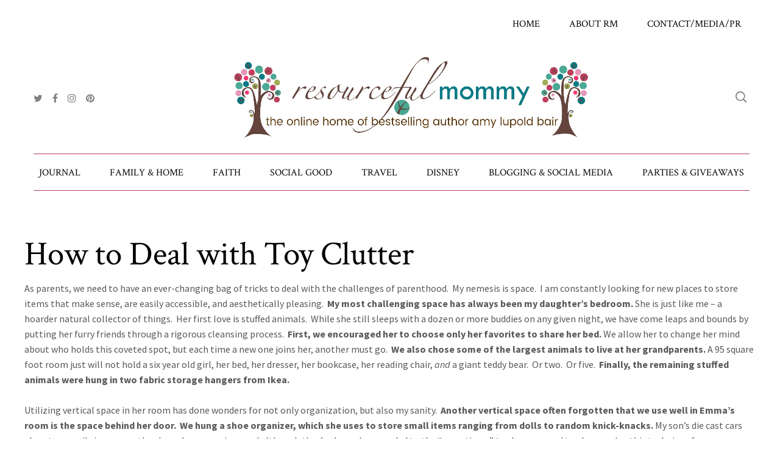

--- FILE ---
content_type: text/html; charset=UTF-8
request_url: https://resourcefulmommy.com/how-deal-toy-clutter/
body_size: 17013
content:
<!DOCTYPE html>
<meta name="p:domain_verify" content="fb8c649862a2cd33612a997779f9cd79"/>
<html lang="en-US" id="main_html">
<head>
	    <meta charset="UTF-8">
    <meta name="viewport" content="width=device-width, initial-scale=1">
    <link rel="profile" href="https://gmpg.org/xfn/11">
    <link rel="pingback" href="https://resourcefulmommy.com/xmlrpc.php">
    <meta name='robots' content='index, follow, max-image-preview:large, max-snippet:-1, max-video-preview:-1' />

	<!-- This site is optimized with the Yoast SEO plugin v26.8 - https://yoast.com/product/yoast-seo-wordpress/ -->
	<title>How to Deal with Toy Clutter - Resourceful Mommy</title>
	<link rel="canonical" href="https://resourcefulmommy.com/how-deal-toy-clutter/" />
	<meta property="og:locale" content="en_US" />
	<meta property="og:type" content="article" />
	<meta property="og:title" content="How to Deal with Toy Clutter - Resourceful Mommy" />
	<meta property="og:description" content="As parents, we need to have an ever-changing bag of tricks to deal with the challenges of parenthood.  My nemesis is space.  I am constantly looking for new places to store items that make sense, are easily accessible, and aesthetically pleasing.  My most challenging space has always been my daughter&#8217;s bedroom. She is just like..." />
	<meta property="og:url" content="https://resourcefulmommy.com/how-deal-toy-clutter/" />
	<meta property="og:site_name" content="Resourceful Mommy" />
	<meta property="article:publisher" content="https://www.facebook.com/resourcefulmommy" />
	<meta property="article:published_time" content="2010-07-19T21:46:53+00:00" />
	<meta property="article:modified_time" content="2021-02-18T18:28:24+00:00" />
	<meta property="og:image" content="https://resourcefulmommy.com/wp-content/uploads/2010/07/organizetoys.jpg" />
	<meta property="og:image:width" content="300" />
	<meta property="og:image:height" content="450" />
	<meta property="og:image:type" content="image/jpeg" />
	<meta name="author" content="Amy Lupold Bair" />
	<meta name="twitter:card" content="summary_large_image" />
	<meta name="twitter:creator" content="@ResourcefulMom" />
	<meta name="twitter:site" content="@ResourcefulMom" />
	<meta name="twitter:label1" content="Written by" />
	<meta name="twitter:data1" content="Amy Lupold Bair" />
	<meta name="twitter:label2" content="Est. reading time" />
	<meta name="twitter:data2" content="2 minutes" />
	<script type="application/ld+json" class="yoast-schema-graph">{"@context":"https://schema.org","@graph":[{"@type":"Article","@id":"https://resourcefulmommy.com/how-deal-toy-clutter/#article","isPartOf":{"@id":"https://resourcefulmommy.com/how-deal-toy-clutter/"},"author":{"name":"Amy Lupold Bair","@id":"https://resourcefulmommy.com/#/schema/person/9bbfd189fccc50d6c45701b4db56e096"},"headline":"How to Deal with Toy Clutter","datePublished":"2010-07-19T21:46:53+00:00","dateModified":"2021-02-18T18:28:24+00:00","mainEntityOfPage":{"@id":"https://resourcefulmommy.com/how-deal-toy-clutter/"},"wordCount":489,"commentCount":15,"image":{"@id":"https://resourcefulmommy.com/how-deal-toy-clutter/#primaryimage"},"thumbnailUrl":"https://resourcefulmommy.com/wp-content/uploads/2010/07/organizetoys.jpg","articleSection":["Home Organization","Homepage"],"inLanguage":"en-US","potentialAction":[{"@type":"CommentAction","name":"Comment","target":["https://resourcefulmommy.com/how-deal-toy-clutter/#respond"]}]},{"@type":"WebPage","@id":"https://resourcefulmommy.com/how-deal-toy-clutter/","url":"https://resourcefulmommy.com/how-deal-toy-clutter/","name":"How to Deal with Toy Clutter - Resourceful Mommy","isPartOf":{"@id":"https://resourcefulmommy.com/#website"},"primaryImageOfPage":{"@id":"https://resourcefulmommy.com/how-deal-toy-clutter/#primaryimage"},"image":{"@id":"https://resourcefulmommy.com/how-deal-toy-clutter/#primaryimage"},"thumbnailUrl":"https://resourcefulmommy.com/wp-content/uploads/2010/07/organizetoys.jpg","datePublished":"2010-07-19T21:46:53+00:00","dateModified":"2021-02-18T18:28:24+00:00","author":{"@id":"https://resourcefulmommy.com/#/schema/person/9bbfd189fccc50d6c45701b4db56e096"},"breadcrumb":{"@id":"https://resourcefulmommy.com/how-deal-toy-clutter/#breadcrumb"},"inLanguage":"en-US","potentialAction":[{"@type":"ReadAction","target":["https://resourcefulmommy.com/how-deal-toy-clutter/"]}]},{"@type":"ImageObject","inLanguage":"en-US","@id":"https://resourcefulmommy.com/how-deal-toy-clutter/#primaryimage","url":"https://resourcefulmommy.com/wp-content/uploads/2010/07/organizetoys.jpg","contentUrl":"https://resourcefulmommy.com/wp-content/uploads/2010/07/organizetoys.jpg","width":"300","height":"450"},{"@type":"BreadcrumbList","@id":"https://resourcefulmommy.com/how-deal-toy-clutter/#breadcrumb","itemListElement":[{"@type":"ListItem","position":1,"name":"Home","item":"https://resourcefulmommy.com/"},{"@type":"ListItem","position":2,"name":"Blog","item":"https://resourcefulmommy.com/blog/"},{"@type":"ListItem","position":3,"name":"How to Deal with Toy Clutter"}]},{"@type":"WebSite","@id":"https://resourcefulmommy.com/#website","url":"https://resourcefulmommy.com/","name":"Resourceful Mommy","description":"","potentialAction":[{"@type":"SearchAction","target":{"@type":"EntryPoint","urlTemplate":"https://resourcefulmommy.com/?s={search_term_string}"},"query-input":{"@type":"PropertyValueSpecification","valueRequired":true,"valueName":"search_term_string"}}],"inLanguage":"en-US"},{"@type":"Person","@id":"https://resourcefulmommy.com/#/schema/person/9bbfd189fccc50d6c45701b4db56e096","name":"Amy Lupold Bair","image":{"@type":"ImageObject","inLanguage":"en-US","@id":"https://resourcefulmommy.com/#/schema/person/image/","url":"https://secure.gravatar.com/avatar/b5d14d1521cc1061414802f4258bcdb02f1b73ef3de96565f4f8098ac7eb6214?s=96&d=mm&r=g","contentUrl":"https://secure.gravatar.com/avatar/b5d14d1521cc1061414802f4258bcdb02f1b73ef3de96565f4f8098ac7eb6214?s=96&d=mm&r=g","caption":"Amy Lupold Bair"},"url":"https://resourcefulmommy.com/author/amylb/"}]}</script>
	<!-- / Yoast SEO plugin. -->


<link rel='dns-prefetch' href='//fonts.googleapis.com' />
<link rel="alternate" type="application/rss+xml" title="Resourceful Mommy &raquo; Feed" href="https://resourcefulmommy.com/feed/" />
<link rel="alternate" type="application/rss+xml" title="Resourceful Mommy &raquo; Comments Feed" href="https://resourcefulmommy.com/comments/feed/" />
<link rel="alternate" type="application/rss+xml" title="Resourceful Mommy &raquo; How to Deal with Toy Clutter Comments Feed" href="https://resourcefulmommy.com/how-deal-toy-clutter/feed/" />
<link rel="alternate" title="oEmbed (JSON)" type="application/json+oembed" href="https://resourcefulmommy.com/wp-json/oembed/1.0/embed?url=https%3A%2F%2Fresourcefulmommy.com%2Fhow-deal-toy-clutter%2F" />
<link rel="alternate" title="oEmbed (XML)" type="text/xml+oembed" href="https://resourcefulmommy.com/wp-json/oembed/1.0/embed?url=https%3A%2F%2Fresourcefulmommy.com%2Fhow-deal-toy-clutter%2F&#038;format=xml" />
<style id='wp-img-auto-sizes-contain-inline-css' type='text/css'>
img:is([sizes=auto i],[sizes^="auto," i]){contain-intrinsic-size:3000px 1500px}
/*# sourceURL=wp-img-auto-sizes-contain-inline-css */
</style>

<style id='wp-emoji-styles-inline-css' type='text/css'>

	img.wp-smiley, img.emoji {
		display: inline !important;
		border: none !important;
		box-shadow: none !important;
		height: 1em !important;
		width: 1em !important;
		margin: 0 0.07em !important;
		vertical-align: -0.1em !important;
		background: none !important;
		padding: 0 !important;
	}
/*# sourceURL=wp-emoji-styles-inline-css */
</style>
<link rel='stylesheet' id='wp-block-library-css' href='https://resourcefulmommy.com/wp-includes/css/dist/block-library/style.min.css?ver=6.9' type='text/css' media='all' />
<style id='global-styles-inline-css' type='text/css'>
:root{--wp--preset--aspect-ratio--square: 1;--wp--preset--aspect-ratio--4-3: 4/3;--wp--preset--aspect-ratio--3-4: 3/4;--wp--preset--aspect-ratio--3-2: 3/2;--wp--preset--aspect-ratio--2-3: 2/3;--wp--preset--aspect-ratio--16-9: 16/9;--wp--preset--aspect-ratio--9-16: 9/16;--wp--preset--color--black: #000000;--wp--preset--color--cyan-bluish-gray: #abb8c3;--wp--preset--color--white: #ffffff;--wp--preset--color--pale-pink: #f78da7;--wp--preset--color--vivid-red: #cf2e2e;--wp--preset--color--luminous-vivid-orange: #ff6900;--wp--preset--color--luminous-vivid-amber: #fcb900;--wp--preset--color--light-green-cyan: #7bdcb5;--wp--preset--color--vivid-green-cyan: #00d084;--wp--preset--color--pale-cyan-blue: #8ed1fc;--wp--preset--color--vivid-cyan-blue: #0693e3;--wp--preset--color--vivid-purple: #9b51e0;--wp--preset--gradient--vivid-cyan-blue-to-vivid-purple: linear-gradient(135deg,rgb(6,147,227) 0%,rgb(155,81,224) 100%);--wp--preset--gradient--light-green-cyan-to-vivid-green-cyan: linear-gradient(135deg,rgb(122,220,180) 0%,rgb(0,208,130) 100%);--wp--preset--gradient--luminous-vivid-amber-to-luminous-vivid-orange: linear-gradient(135deg,rgb(252,185,0) 0%,rgb(255,105,0) 100%);--wp--preset--gradient--luminous-vivid-orange-to-vivid-red: linear-gradient(135deg,rgb(255,105,0) 0%,rgb(207,46,46) 100%);--wp--preset--gradient--very-light-gray-to-cyan-bluish-gray: linear-gradient(135deg,rgb(238,238,238) 0%,rgb(169,184,195) 100%);--wp--preset--gradient--cool-to-warm-spectrum: linear-gradient(135deg,rgb(74,234,220) 0%,rgb(151,120,209) 20%,rgb(207,42,186) 40%,rgb(238,44,130) 60%,rgb(251,105,98) 80%,rgb(254,248,76) 100%);--wp--preset--gradient--blush-light-purple: linear-gradient(135deg,rgb(255,206,236) 0%,rgb(152,150,240) 100%);--wp--preset--gradient--blush-bordeaux: linear-gradient(135deg,rgb(254,205,165) 0%,rgb(254,45,45) 50%,rgb(107,0,62) 100%);--wp--preset--gradient--luminous-dusk: linear-gradient(135deg,rgb(255,203,112) 0%,rgb(199,81,192) 50%,rgb(65,88,208) 100%);--wp--preset--gradient--pale-ocean: linear-gradient(135deg,rgb(255,245,203) 0%,rgb(182,227,212) 50%,rgb(51,167,181) 100%);--wp--preset--gradient--electric-grass: linear-gradient(135deg,rgb(202,248,128) 0%,rgb(113,206,126) 100%);--wp--preset--gradient--midnight: linear-gradient(135deg,rgb(2,3,129) 0%,rgb(40,116,252) 100%);--wp--preset--font-size--small: 13px;--wp--preset--font-size--medium: 20px;--wp--preset--font-size--large: 36px;--wp--preset--font-size--x-large: 42px;--wp--preset--spacing--20: 0.44rem;--wp--preset--spacing--30: 0.67rem;--wp--preset--spacing--40: 1rem;--wp--preset--spacing--50: 1.5rem;--wp--preset--spacing--60: 2.25rem;--wp--preset--spacing--70: 3.38rem;--wp--preset--spacing--80: 5.06rem;--wp--preset--shadow--natural: 6px 6px 9px rgba(0, 0, 0, 0.2);--wp--preset--shadow--deep: 12px 12px 50px rgba(0, 0, 0, 0.4);--wp--preset--shadow--sharp: 6px 6px 0px rgba(0, 0, 0, 0.2);--wp--preset--shadow--outlined: 6px 6px 0px -3px rgb(255, 255, 255), 6px 6px rgb(0, 0, 0);--wp--preset--shadow--crisp: 6px 6px 0px rgb(0, 0, 0);}:where(.is-layout-flex){gap: 0.5em;}:where(.is-layout-grid){gap: 0.5em;}body .is-layout-flex{display: flex;}.is-layout-flex{flex-wrap: wrap;align-items: center;}.is-layout-flex > :is(*, div){margin: 0;}body .is-layout-grid{display: grid;}.is-layout-grid > :is(*, div){margin: 0;}:where(.wp-block-columns.is-layout-flex){gap: 2em;}:where(.wp-block-columns.is-layout-grid){gap: 2em;}:where(.wp-block-post-template.is-layout-flex){gap: 1.25em;}:where(.wp-block-post-template.is-layout-grid){gap: 1.25em;}.has-black-color{color: var(--wp--preset--color--black) !important;}.has-cyan-bluish-gray-color{color: var(--wp--preset--color--cyan-bluish-gray) !important;}.has-white-color{color: var(--wp--preset--color--white) !important;}.has-pale-pink-color{color: var(--wp--preset--color--pale-pink) !important;}.has-vivid-red-color{color: var(--wp--preset--color--vivid-red) !important;}.has-luminous-vivid-orange-color{color: var(--wp--preset--color--luminous-vivid-orange) !important;}.has-luminous-vivid-amber-color{color: var(--wp--preset--color--luminous-vivid-amber) !important;}.has-light-green-cyan-color{color: var(--wp--preset--color--light-green-cyan) !important;}.has-vivid-green-cyan-color{color: var(--wp--preset--color--vivid-green-cyan) !important;}.has-pale-cyan-blue-color{color: var(--wp--preset--color--pale-cyan-blue) !important;}.has-vivid-cyan-blue-color{color: var(--wp--preset--color--vivid-cyan-blue) !important;}.has-vivid-purple-color{color: var(--wp--preset--color--vivid-purple) !important;}.has-black-background-color{background-color: var(--wp--preset--color--black) !important;}.has-cyan-bluish-gray-background-color{background-color: var(--wp--preset--color--cyan-bluish-gray) !important;}.has-white-background-color{background-color: var(--wp--preset--color--white) !important;}.has-pale-pink-background-color{background-color: var(--wp--preset--color--pale-pink) !important;}.has-vivid-red-background-color{background-color: var(--wp--preset--color--vivid-red) !important;}.has-luminous-vivid-orange-background-color{background-color: var(--wp--preset--color--luminous-vivid-orange) !important;}.has-luminous-vivid-amber-background-color{background-color: var(--wp--preset--color--luminous-vivid-amber) !important;}.has-light-green-cyan-background-color{background-color: var(--wp--preset--color--light-green-cyan) !important;}.has-vivid-green-cyan-background-color{background-color: var(--wp--preset--color--vivid-green-cyan) !important;}.has-pale-cyan-blue-background-color{background-color: var(--wp--preset--color--pale-cyan-blue) !important;}.has-vivid-cyan-blue-background-color{background-color: var(--wp--preset--color--vivid-cyan-blue) !important;}.has-vivid-purple-background-color{background-color: var(--wp--preset--color--vivid-purple) !important;}.has-black-border-color{border-color: var(--wp--preset--color--black) !important;}.has-cyan-bluish-gray-border-color{border-color: var(--wp--preset--color--cyan-bluish-gray) !important;}.has-white-border-color{border-color: var(--wp--preset--color--white) !important;}.has-pale-pink-border-color{border-color: var(--wp--preset--color--pale-pink) !important;}.has-vivid-red-border-color{border-color: var(--wp--preset--color--vivid-red) !important;}.has-luminous-vivid-orange-border-color{border-color: var(--wp--preset--color--luminous-vivid-orange) !important;}.has-luminous-vivid-amber-border-color{border-color: var(--wp--preset--color--luminous-vivid-amber) !important;}.has-light-green-cyan-border-color{border-color: var(--wp--preset--color--light-green-cyan) !important;}.has-vivid-green-cyan-border-color{border-color: var(--wp--preset--color--vivid-green-cyan) !important;}.has-pale-cyan-blue-border-color{border-color: var(--wp--preset--color--pale-cyan-blue) !important;}.has-vivid-cyan-blue-border-color{border-color: var(--wp--preset--color--vivid-cyan-blue) !important;}.has-vivid-purple-border-color{border-color: var(--wp--preset--color--vivid-purple) !important;}.has-vivid-cyan-blue-to-vivid-purple-gradient-background{background: var(--wp--preset--gradient--vivid-cyan-blue-to-vivid-purple) !important;}.has-light-green-cyan-to-vivid-green-cyan-gradient-background{background: var(--wp--preset--gradient--light-green-cyan-to-vivid-green-cyan) !important;}.has-luminous-vivid-amber-to-luminous-vivid-orange-gradient-background{background: var(--wp--preset--gradient--luminous-vivid-amber-to-luminous-vivid-orange) !important;}.has-luminous-vivid-orange-to-vivid-red-gradient-background{background: var(--wp--preset--gradient--luminous-vivid-orange-to-vivid-red) !important;}.has-very-light-gray-to-cyan-bluish-gray-gradient-background{background: var(--wp--preset--gradient--very-light-gray-to-cyan-bluish-gray) !important;}.has-cool-to-warm-spectrum-gradient-background{background: var(--wp--preset--gradient--cool-to-warm-spectrum) !important;}.has-blush-light-purple-gradient-background{background: var(--wp--preset--gradient--blush-light-purple) !important;}.has-blush-bordeaux-gradient-background{background: var(--wp--preset--gradient--blush-bordeaux) !important;}.has-luminous-dusk-gradient-background{background: var(--wp--preset--gradient--luminous-dusk) !important;}.has-pale-ocean-gradient-background{background: var(--wp--preset--gradient--pale-ocean) !important;}.has-electric-grass-gradient-background{background: var(--wp--preset--gradient--electric-grass) !important;}.has-midnight-gradient-background{background: var(--wp--preset--gradient--midnight) !important;}.has-small-font-size{font-size: var(--wp--preset--font-size--small) !important;}.has-medium-font-size{font-size: var(--wp--preset--font-size--medium) !important;}.has-large-font-size{font-size: var(--wp--preset--font-size--large) !important;}.has-x-large-font-size{font-size: var(--wp--preset--font-size--x-large) !important;}
/*# sourceURL=global-styles-inline-css */
</style>

<style id='classic-theme-styles-inline-css' type='text/css'>
/*! This file is auto-generated */
.wp-block-button__link{color:#fff;background-color:#32373c;border-radius:9999px;box-shadow:none;text-decoration:none;padding:calc(.667em + 2px) calc(1.333em + 2px);font-size:1.125em}.wp-block-file__button{background:#32373c;color:#fff;text-decoration:none}
/*# sourceURL=/wp-includes/css/classic-themes.min.css */
</style>
<link rel='stylesheet' id='stm-stmicons-css' href='https://resourcefulmommy.com/wp-content/uploads/stm_fonts/stmicons/stmicons.css?ver=1.0.1' type='text/css' media='all' />
<link rel='stylesheet' id='stm-stmicons_feather-css' href='https://resourcefulmommy.com/wp-content/uploads/stm_fonts/stmicons/feather/stmicons.css?ver=1.0.1' type='text/css' media='all' />
<link rel='stylesheet' id='stm-stmicons_icomoon-css' href='https://resourcefulmommy.com/wp-content/uploads/stm_fonts/stmicons/icomoon/stmicons.css?ver=1.0.1' type='text/css' media='all' />
<link rel='stylesheet' id='stm-stmicons_linear-css' href='https://resourcefulmommy.com/wp-content/uploads/stm_fonts/stmicons/linear/stmicons.css?ver=1.0.1' type='text/css' media='all' />
<link rel='stylesheet' id='stm-stmicons_personal_blog-css' href='https://resourcefulmommy.com/wp-content/uploads/stm_fonts/stmicons/personal_blog/stmicons.css?ver=1.0.1' type='text/css' media='all' />
<link rel='stylesheet' id='stm-stmicons_vicons-css' href='https://resourcefulmommy.com/wp-content/uploads/stm_fonts/stmicons/vicons/stmicons.css?ver=1.0.1' type='text/css' media='all' />
<link rel='stylesheet' id='stm_megamenu-css' href='https://resourcefulmommy.com/wp-content/plugins/stm-configurations/megamenu/assets/css/megamenu.css?ver=1.2' type='text/css' media='all' />
<link crossorigin="anonymous" rel='stylesheet' id='stm_default_google_font-css' href='https://fonts.googleapis.com/css?family=Source+Sans+Pro%3A100%2C200%2C300%2C400%2C400i%2C500%2C600%2C700%2C800%2C900%7CCrimson+Text%3A100%2C200%2C300%2C400%2C400i%2C500%2C600%2C700%2C800%2C900&#038;ver=2.9.1#038;subset=latin%2Clatin-ext' type='text/css' media='all' />
<link rel='stylesheet' id='pearl-theme-styles-css' href='https://resourcefulmommy.com/wp-content/themes/pearl/assets/css/app.css?ver=2.9.1' type='text/css' media='all' />
<link rel='stylesheet' id='pearl-theme-custom-styles-css' href='https://resourcefulmommy.com/wp-content/uploads/stm_uploads/skin-custom.css?ver=427' type='text/css' media='all' />
<link rel='stylesheet' id='fontawesome-css' href='https://resourcefulmommy.com/wp-content/themes/pearl/assets/vendor/font-awesome.min.css?ver=2.9.1' type='text/css' media='all' />
<link rel='stylesheet' id='pearl-buttons-style-css' href='https://resourcefulmommy.com/wp-content/themes/pearl/assets/css/buttons/styles/style_13.css?ver=2.9.1' type='text/css' media='all' />
<link rel='stylesheet' id='pearl-sidebars-style-css' href='https://resourcefulmommy.com/wp-content/themes/pearl/assets/css/sidebar/style_13.css?ver=2.9.1' type='text/css' media='all' />
<link rel='stylesheet' id='pearl-forms-style-css' href='https://resourcefulmommy.com/wp-content/themes/pearl/assets/css/form/style_3.css?ver=2.9.1' type='text/css' media='all' />
<link rel='stylesheet' id='pearl-blockquote-style-css' href='https://resourcefulmommy.com/wp-content/themes/pearl/assets/css/blockquote/style_11.css?ver=2.9.1' type='text/css' media='all' />
<link rel='stylesheet' id='pearl-post-style-css' href='https://resourcefulmommy.com/wp-content/themes/pearl/assets/css/post/style_5.css?ver=2.9.1' type='text/css' media='all' />
<link rel='stylesheet' id='pearl-pagination-style-css' href='https://resourcefulmommy.com/wp-content/themes/pearl/assets/css/pagination/style_12.css?ver=2.9.1' type='text/css' media='all' />
<link rel='stylesheet' id='pearl-list-style-css' href='https://resourcefulmommy.com/wp-content/themes/pearl/assets/css/lists/style_1.css?ver=2.9.1' type='text/css' media='all' />
<link rel='stylesheet' id='pearl-tabs-style-css' href='https://resourcefulmommy.com/wp-content/themes/pearl/assets/css/tabs/style_2.css?ver=2.9.1' type='text/css' media='all' />
<link rel='stylesheet' id='pearl-tour-style-css' href='https://resourcefulmommy.com/wp-content/themes/pearl/assets/css/tour/style_1.css?ver=2.9.1' type='text/css' media='all' />
<link rel='stylesheet' id='pearl-accordions-style-css' href='https://resourcefulmommy.com/wp-content/themes/pearl/assets/css/accordion/style_2.css?ver=2.9.1' type='text/css' media='all' />
<link rel='stylesheet' id='pearl-header-style-css' href='https://resourcefulmommy.com/wp-content/themes/pearl/assets/css/header/style_12.css?ver=2.9.1' type='text/css' media='all' />
<link rel='stylesheet' id='pearl-footer-style-css' href='https://resourcefulmommy.com/wp-content/themes/pearl/assets/css/footer/style_2.css?ver=2.9.1' type='text/css' media='all' />
<link rel='stylesheet' id='pearl-titlebox-style-css' href='https://resourcefulmommy.com/wp-content/themes/pearl/assets/css/titlebox/style_2.css?ver=2.9.1' type='text/css' media='all' />
<script type="text/javascript" src="https://resourcefulmommy.com/wp-includes/js/jquery/jquery.min.js?ver=3.7.1" id="jquery-core-js"></script>
<script type="text/javascript" src="https://resourcefulmommy.com/wp-includes/js/jquery/jquery-migrate.min.js?ver=3.4.1" id="jquery-migrate-js"></script>
<script type="text/javascript" src="https://resourcefulmommy.com/wp-content/plugins/stm-configurations/megamenu/assets/js/megamenu.js?ver=1.2" id="stm_megamenu-js"></script>
<script type="text/javascript" src="https://resourcefulmommy.com/wp-content/themes/pearl/assets/vendor/autosize.min.js?ver=2.9.1" id="autosize.js-js"></script>
<script type="text/javascript" src="https://resourcefulmommy.com/wp-content/themes/pearl/assets/js/materialForm.js?ver=2.9.1" id="pearl_material_form-js"></script>
<link rel="EditURI" type="application/rsd+xml" title="RSD" href="https://resourcefulmommy.com/xmlrpc.php?rsd" />
<meta name="generator" content="WordPress 6.9" />
<link rel='shortlink' href='https://resourcefulmommy.com/?p=3282' />

		<!-- GA Google Analytics @ https://m0n.co/ga -->
		<script async src="https://www.googletagmanager.com/gtag/js?id=UA-7362207-2"></script>
		<script>
			window.dataLayer = window.dataLayer || [];
			function gtag(){dataLayer.push(arguments);}
			gtag('js', new Date());
			gtag('config', 'UA-7362207-2');
		</script>

			<script type="text/javascript" async defer data-pin-color=""  data-pin-height="28"  data-pin-hover="true"
			src="https://resourcefulmommy.com/wp-content/plugins/pinterest-pin-it-button-on-image-hover-and-post/js/pinit.js"></script>
		    <script type="text/javascript">
        var stm_ajaxurl = 'https://resourcefulmommy.com/wp-admin/admin-ajax.php';
        var stm_site_width = 1170;
        var stm_date_format = '';
        var stm_time_format = '';
		        var stm_site_paddings = 0;
        if (window.innerWidth < 1300) stm_site_paddings = 0;
        var stm_sticky = 'bottom';
    </script>
	<meta name="generator" content="Powered by WPBakery Page Builder - drag and drop page builder for WordPress."/>
<link rel="amphtml" href="https://resourcefulmommy.com/how-deal-toy-clutter/amp/"><link rel="icon" href="https://resourcefulmommy.com/wp-content/uploads/2018/05/cropped-Resourceful-Mommy_Icon-32x32.png" sizes="32x32" />
<link rel="icon" href="https://resourcefulmommy.com/wp-content/uploads/2018/05/cropped-Resourceful-Mommy_Icon-192x192.png" sizes="192x192" />
<link rel="apple-touch-icon" href="https://resourcefulmommy.com/wp-content/uploads/2018/05/cropped-Resourceful-Mommy_Icon-180x180.png" />
<meta name="msapplication-TileImage" content="https://resourcefulmommy.com/wp-content/uploads/2018/05/cropped-Resourceful-Mommy_Icon-270x270.png" />
		<style type="text/css" id="wp-custom-css">
			.stm-logo a img {
    width: 600px !important;
}
.stm_select__dropdown {
    max-height: 225px;
}
div.stm_contact a.stm_categories_single.tbc[href*="/category/live-parties-giveaways/resourceful-giveaways/"], div.stm_contact a.stm_categories_single.tbc[href*="/category/festive-fridays/"], div.stm_contact a.stm_categories_single.tbc[href*="/category/resourceful-giving/"], div.stm_contact a.stm_categories_single.tbc[href*="/category/resourceful-mom/health-fitness/"], div.stm_contact a.stm_categories_single.tbc[href*="/category/resourceful-mom/resourceful-living/"], div.stm_contact a.stm_categories_single.tbc[href*="/category/resourceful-family/marriage/"], div.stm_contact a.stm_categories_single.tbc[href*="/category/resourceful-home/meal-planning-prep/"], div.stm_contact a.stm_categories_single.tbc[href$="/category/resourceful-family/"], div.stm_contact a.stm_categories_single.tbc[href*="/category/just-me/"], div.stm_contact a.stm_categories_single.tbc[href$="/category/resourceful-mom/"], div.stm_contact a.stm_categories_single.tbc[href$="/category/resourceful-home/"], div.stm_contact a.stm_categories_single.tbc[href$="/category/resourceful-travel/"], div.stm_contact a.stm_categories_single.tbc[href$="/category/resourceful-reviews/"], div.stm_contact a.stm_categories_single.tbc[href$="/category/live-parties-giveaways/twitter-parties/"], div.stm_contact a.stm_categories_single.tbc[href$="/category/resourceful-blogging/"], div.stm_contact a.stm_categories_single.tbc[href$="/category/resourceful-travel/camping/"], div.stm_contact a.stm_categories_single.tbc[href$="/category/resourceful-travel/resourceful-disney/"], div.stm_contact a.stm_categories_single.tbc[href$="/category/live-parties-giveaways/facebook-live-party/"], div.stm_contact a.stm_categories_single.tbc[href$="/category/homepage/"], 
div.stm_contact a.stm_categories_single.tbc[href$="/category/resourceful-home/resourceful-recipes/"], 
div.stm_contact a.stm_categories_single.tbc[href$="/category/2018-holiday-gift-guide/"] 		</style>
		<noscript><style> .wpb_animate_when_almost_visible { opacity: 1; }</style></noscript>	</head>
<body class="wp-singular post-template-default single single-post postid-3282 single-format-standard wp-theme-pearl  stm_title_box_disabled stm_form_style_3 stm_breadcrumbs_disabled stm_pagination_style_12 stm_blockquote_style_11 stm_lists_style_1 stm_sidebar_style_13 stm_header_style_12 stm_post_style_5 stm_tabs_style_2 stm_tour_style_1 stm_buttons_style_13 stm_accordions_style_2 stm_projects_style_1 stm_events_layout_1 stm_footer_layout_2 error_page_style_6 stm_shop_layout_business stm_products_style_left stm_header_sticky_bottom stm_post_view_grid stm_layout_personal_blog wpb-js-composer js-comp-ver-6.6.0 vc_responsive" ontouchstart="true">
    	    <div id="wrapper">
                
    <div class="stm-header">
					                <div class="stm-header__row_color stm-header__row_color_top">
					                    <div class="container">
                        <div class="stm-header__row stm-header__row_top">
							                                    <div class="stm-header__cell stm-header__cell_right">
										                                                <div class="stm-header__element object463 stm-header__element_default">
													
    <div class="stm-navigation heading_font stm-navigation__default stm-navigation__default stm-navigation__none stm-navigation__" >
        
		
        <ul >
			<li id="menu-item-21326" class="menu-item menu-item-type-post_type menu-item-object-page menu-item-home menu-item-21326"><a href="https://resourcefulmommy.com/">Home</a></li>
<li id="menu-item-17387" class="menu-item menu-item-type-post_type menu-item-object-page menu-item-17387"><a href="https://resourcefulmommy.com/about-resourceful-mommy/">About RM</a></li>
<li id="menu-item-17435" class="menu-item menu-item-type-post_type menu-item-object-page menu-item-17435"><a href="https://resourcefulmommy.com/pr-media/">Contact/Media/PR</a></li>
        </ul>


		
    </div>

                                                </div>
											                                    </div>
								                        </div>
                    </div>
                </div>
						                <div class="stm-header__row_color stm-header__row_color_center">
					                    <div class="container">
                        <div class="stm-header__row stm-header__row_center">
							                                    <div class="stm-header__cell stm-header__cell_left">
										                                                <div class="stm-header__element object1744 stm-header__element_icon_only">
													            <div class="stm-socials">
                                <a href="https://twitter.com/ResourcefulMom"
                       class="stm-socials__icon icon_16px stm-socials__icon_icon_only"
                       target="_blank"
                       title="">
                        <i class="fa fa-twitter"></i>
                    </a>
                                    <a href="https://www.facebook.com/resourcefulmommy"
                       class="stm-socials__icon icon_16px stm-socials__icon_icon_only"
                       target="_blank"
                       title="">
                        <i class="fa fa-facebook"></i>
                    </a>
                                    <a href="https://www.instagram.com/resourcefulmom/"
                       class="stm-socials__icon icon_16px stm-socials__icon_icon_only"
                       target="_blank"
                       title="">
                        <i class="fa fa-instagram"></i>
                    </a>
                                    <a href="https://www.pinterest.com/resourcefulmom/"
                       class="stm-socials__icon icon_16px stm-socials__icon_icon_only"
                       target="_blank"
                       title="">
                        <i class="fa fa-pinterest"></i>
                    </a>
                        </div>
                                                    </div>
											                                    </div>
								                                    <div class="stm-header__cell stm-header__cell_center">
										                                                <div class="stm-header__element object504 stm-header__element_">
													
	<div class="stm-logo">
		<a href="https://resourcefulmommy.com" title="">
			<img width="1600" height="372" src="https://resourcefulmommy.com/wp-content/uploads/2019/08/Resourceful-Mommy-New-Logo-for-Site-Cropped.jpg" class="attachment-full size-full" alt="" style="width:200px" />		</a>
	</div>

                                                </div>
											                                    </div>
								                                    <div class="stm-header__cell stm-header__cell_right">
										                                                <div class="stm-header__element object1188 stm-header__element_">
													
<div class="stm-search stm-search_style_3">
    <a href="#" data-toggle="modal" data-target="#searchModal" class="mbdc wtc_h hidden-sm hidden-xs">
    <i class="stm-search__icon stm-search__icon_rounded icon_14px  fa fa-search"></i>
</a>
<div class="hidden-lg hidden-md stm_widget_search">
    <div class="widget widget_search">
        <form role="search"
      method="get"
      class="search-form"
      action="https://resourcefulmommy.com/">
    <input type="search"
           class="form-control"
           placeholder="Search..."
           value=""
           name="s" />
    <button type="submit"><i class="fa fa-search"></i></button>
</form>    </div>
</div></div>                                                </div>
											                                    </div>
								                        </div>
                    </div>
                </div>
						                <div class="stm-header__row_color stm-header__row_color_bottom">
					                    <div class="container">
                        <div class="stm-header__row stm-header__row_bottom">
							                                    <div class="stm-header__cell stm-header__cell_center">
										                                                <div class="stm-header__element object396 stm-header__element_fullwidth_simple">
													
    <div class="stm-navigation heading_font stm-navigation__default stm-navigation__fullwidth_simple stm-navigation__none stm-navigation__" >
        
		
        <ul >
			<li id="menu-item-21323" class="menu-item menu-item-type-taxonomy menu-item-object-category menu-item-21323"><a href="https://resourcefulmommy.com/category/just-me/">Journal</a></li>
<li id="menu-item-17418" class="menu-item menu-item-type-taxonomy menu-item-object-category current-post-ancestor menu-item-has-children menu-item-17418"><a href="https://resourcefulmommy.com/category/resourceful-family/">Family &#038; Home</a>
<ul class="sub-menu">
	<li id="menu-item-17420" class="menu-item menu-item-type-taxonomy menu-item-object-category menu-item-17420 stm_col_width_default stm_mega_cols_inside_default"><a href="https://resourcefulmommy.com/category/resourceful-family/resourceful-parenting/">Parenting</a></li>
	<li id="menu-item-17416" class="menu-item menu-item-type-taxonomy menu-item-object-category menu-item-17416 stm_col_width_default stm_mega_cols_inside_default"><a href="https://resourcefulmommy.com/category/resourceful-family/meal-planning-prep/">In the Kitchen</a></li>
	<li id="menu-item-17427" class="menu-item menu-item-type-taxonomy menu-item-object-category current-post-ancestor current-menu-parent current-post-parent menu-item-17427 stm_col_width_default stm_mega_cols_inside_default"><a href="https://resourcefulmommy.com/category/resourceful-family/resourceful-living/">Home Organization</a></li>
</ul>
</li>
<li id="menu-item-21327" class="menu-item menu-item-type-taxonomy menu-item-object-category menu-item-21327"><a href="https://resourcefulmommy.com/category/faith/">Faith</a></li>
<li id="menu-item-17430" class="menu-item menu-item-type-taxonomy menu-item-object-category menu-item-17430"><a href="https://resourcefulmommy.com/category/resourceful-giving/">Social Good</a></li>
<li id="menu-item-17421" class="menu-item menu-item-type-taxonomy menu-item-object-category menu-item-17421"><a href="https://resourcefulmommy.com/category/resourceful-travel/">Travel</a></li>
<li id="menu-item-17423" class="menu-item menu-item-type-taxonomy menu-item-object-category menu-item-has-children menu-item-17423"><a href="https://resourcefulmommy.com/category/resourceful-disney/">Disney</a>
<ul class="sub-menu">
	<li id="menu-item-21320" class="menu-item menu-item-type-taxonomy menu-item-object-category menu-item-21320 stm_col_width_default stm_mega_cols_inside_default"><a href="https://resourcefulmommy.com/category/resourceful-disney/disney-travel/">Parks, Cruises &#038; Adventures</a></li>
	<li id="menu-item-21322" class="menu-item menu-item-type-taxonomy menu-item-object-category menu-item-21322 stm_col_width_default stm_mega_cols_inside_default"><a href="https://resourcefulmommy.com/category/resourceful-disney/disney-media/">TV &#038; Movies</a></li>
</ul>
</li>
<li id="menu-item-21321" class="menu-item menu-item-type-taxonomy menu-item-object-category menu-item-21321"><a href="https://resourcefulmommy.com/category/resourceful-blogging/">Blogging &#038; Social Media</a></li>
<li id="menu-item-17411" class="menu-item menu-item-type-taxonomy menu-item-object-category menu-item-has-children menu-item-17411"><a href="https://resourcefulmommy.com/category/live-parties-giveaways/">Parties &#038; Giveaways</a>
<ul class="sub-menu">
	<li id="menu-item-17433" class="menu-item menu-item-type-post_type menu-item-object-page menu-item-17433 stm_col_width_default stm_mega_cols_inside_default"><a href="https://resourcefulmommy.com/live-party-calendar/">Party Calendar &#038; FAQ</a></li>
	<li id="menu-item-17414" class="menu-item menu-item-type-taxonomy menu-item-object-category menu-item-17414 stm_col_width_default stm_mega_cols_inside_default"><a href="https://resourcefulmommy.com/category/live-parties-giveaways/twitter-parties/">Twitter Parties</a></li>
	<li id="menu-item-17413" class="menu-item menu-item-type-taxonomy menu-item-object-category menu-item-17413 stm_col_width_default stm_mega_cols_inside_default"><a href="https://resourcefulmommy.com/category/live-parties-giveaways/resourceful-giveaways/">Giveaways</a></li>
	<li id="menu-item-17403" class="menu-item menu-item-type-taxonomy menu-item-object-category menu-item-17403 stm_col_width_default stm_mega_cols_inside_default"><a href="https://resourcefulmommy.com/category/live-parties-giveaways/resourceful-reviews/">Reviews</a></li>
</ul>
</li>
        </ul>


		
    </div>

                                                </div>
											                                    </div>
								                        </div>
                    </div>
                </div>
			    </div>


<div class="stm-header__overlay"></div>

<div class="stm_mobile__header">
    <div class="container">
        <div class="stm_flex stm_flex_center stm_flex_last stm_flex_nowrap">
                            <div class="stm_mobile__logo">
                    <a href="https://resourcefulmommy.com/"
                       title="Home">
                        <img src="https://resourcefulmommy.com/wp-content/uploads/2019/08/Resourceful-Mommy-New-Logo-for-Site-Cropped.jpg"
                             alt="Site Logo"/>
                    </a>
                </div>
                        <div class="stm_mobile__switcher stm_flex_last js_trigger__click"
                 data-element=".stm-header, .stm-header__overlay"
                 data-toggle="false">
                <span class="mbc"></span>
                <span class="mbc"></span>
                <span class="mbc"></span>
            </div>
        </div>
    </div>
</div>
                        
        <div class="site-content">
            <div class="container no_vc_container">
<!--Breadcrumbs-->


<div class=" stm_single_post_layout_5">

    <div class="row">
        <div class="stm_markup stm_markup_full stm_single_post">

            <div class="stm_markup__content">
                                    <div class="stm_single_post stm_single_post_style_5">

    
		<h1 class="h2 stm_lh_40">How to Deal with Toy Clutter</h1>

	<div class="stm_mgb_20">
		<p>As parents, we need to have an ever-changing bag of tricks to deal with the challenges of parenthood.  My nemesis is space.  I am constantly looking for new places to store items that make sense, are easily accessible, and aesthetically pleasing.  <strong>My most challenging space has always been my daughter&#8217;s bedroom. </strong>She is just like me &#8211; a hoarder natural collector of things.  Her first love is stuffed animals.  While she still sleeps with a dozen or more buddies on any given night, we have come leaps and bounds by putting her furry friends through a rigorous cleansing process.  <strong>First, we encouraged her to choose only her favorites to share her bed. </strong>We allow her to change her mind about who holds this coveted spot, but each time a new one joins her, another must go.  <strong>We also chose some of the largest animals to live at her grandparents. </strong>A 95 square foot room just will not hold a six year old girl, her bed, her dresser, her bookcase, her reading chair, <em>and </em>a giant teddy bear.  Or two.  Or five.  <strong>Finally, the remaining stuffed animals were hung in two fabric storage hangers from Ikea.</strong></p>
<p>Utilizing vertical space in her room has done wonders for not only organization, but also my sanity.  <strong>Another vertical space often forgotten that we use well in Emma&#8217;s room is the space behind her door.  We hung a shoe organizer, which she uses to store small items ranging from dolls to random knick-knacks. </strong>My son&#8217;s die cast cars also store easily in an over-the-door shoe organizer, and although they&#8217;ve been downgraded to the &#8220;sometimes&#8221; toy box, we used to also employ this technique for our gigantic collection of Little People.</p>
<p><strong>My new favorite place to hide items in my daughter&#8217;s room is under her bed. </strong>While I have long since employed <a href="http://www.bedbathandbeyond.com/product.asp?SKU=17038478" target="_blank" rel="noopener">under-the-bed storage boxes</a> for her bedding and out-of-season clothing, I&#8217;ve upped the ante recently with the purchase of a <a href="http://www.bedbathandbeyond.com/product.asp?SKU=14039791" target="_blank" rel="noopener">tall bed lifts</a> from Bed Bath &amp; Beyond.  Adding these lifts to my daughter&#8217;s bed bought us seven more inches of vertical storage space under her bed.  For her safety, we use the back half of the space for bedding and other items she won&#8217;t want access to.  However, being able to line the under-the-bed space at the age of her bed with some of her favorite toys has been a life-saver.</p>
<p><a href="https://resourcefulmom.wpengine.com/wp-content/uploads/2010/07/underbedstorage.jpg"><img decoding="async" class="aligncenter size-full wp-image-3283" title="underbedstorage" src="https://resourcefulmom.wpengine.com/wp-content/uploads/2010/07/underbedstorage.jpg" alt="" width="500" height="562" srcset="https://resourcefulmommy.com/wp-content/uploads/2010/07/underbedstorage.jpg 500w, https://resourcefulmommy.com/wp-content/uploads/2010/07/underbedstorage-266x300.jpg 266w" sizes="(max-width: 500px) 100vw, 500px" /></a>One thing that has made this new storage trick successful is the fact that <strong>as my children grow, their toys seem to shrink.  In fact, I have become such a fan of small toys, that I&#8217;ll be hosting a giveaway of some of Emma&#8217;s favorite tomorrow.  Please check back for great prizes from Littlest Pet Shop, Strawberry Shortcake, and more!</strong></p>
<p style="text-align: center;"><strong>In the meantime, tell us your best toy storage trick&#8230;</strong></p>
<h3><strong>More Resources:</strong></h3>
<p><strong>1. <a href="http://www.ikea.com" target="_blank" rel="noopener">IKEA</a> </strong></p>
<p><strong>2. <a href="http://www.bedbathandbeyond.com" target="_blank" rel="noopener">Bed, Bath, &amp; Beyond</a></strong></p>
<p><strong>3. Martha Stewart <a href="http://www.marthastewart.com/article/toy-chest-storage" target="_blank" rel="noopener">Toy Chest Project</a></strong></p>
<p><strong>4. Nursery Storage Ideas from <a href="http://www.babycenter.com/0_checklist-organizers-storage-for-your-babys-nursery_10330035.bc" target="_blank" rel="noopener">BabyCenter</a></strong></p>
<p><strong><a href="http://www.feelslikehomeblog.com/2010/07/things-to-write-home-about-72420/" target="_blank" rel="noopener"><img decoding="async" class="alignleft size-full wp-image-3368" title="feelslikehomefeatured" src="https://resourcefulmom.wpengine.com/wp-content/uploads/2010/07/feelslikehomefeatured.jpg" alt="" width="125" height="125" /></a><br />
</strong></p>
	</div>

<div class="stm_post__actions stm_flex stm_flex_center stm_mgb_40 stm_flex_last">

    <div class="stm_post__tags">
    </div>
    <div class="stm_share stm_js__shareble">
		            <a href="#"
               class="__icon icon_12px stm_share_facebook"
               data-share="https://www.facebook.com/sharer/sharer.php?u=https://resourcefulmommy.com/how-deal-toy-clutter/"
               data-social="facebook">
                <i class="fa fa-facebook"></i>
            </a>
		            <a href="#"
               class="__icon icon_12px stm_share_twitter"
               data-share="https://twitter.com/home?status=https://resourcefulmommy.com/how-deal-toy-clutter/"
               data-social="twitter">
                <i class="fa fa-twitter"></i>
            </a>
		            <a href="#"
               class="__icon icon_12px stm_share_google-plus"
               data-share="https://plus.google.com/share?url=https://resourcefulmommy.com/how-deal-toy-clutter/"
               data-social="google-plus">
                <i class="fa fa-google-plus"></i>
            </a>
		            <a href="#"
               class="__icon icon_12px stm_share_linkedin"
               data-share="https://www.linkedin.com/shareArticle?mini=true&#038;url=https://resourcefulmommy.com/how-deal-toy-clutter/&#038;title=&#038;summary=&#038;source="
               data-social="linkedin">
                <i class="fa fa-linkedin"></i>
            </a>
		            <a href="#"
               class="__icon icon_12px stm_share_pinterest"
               data-share="https://pinterest.com/pin/create/button/?url=https://resourcefulmommy.com/how-deal-toy-clutter/&#038;media=https://resourcefulmommy.com/wp-content/uploads/2010/07/organizetoys.jpg&#038;description="
               data-social="pinterest">
                <i class="fa fa-pinterest"></i>
            </a>
		    </div>

	</div>    <div class="stm_post_comments">
        
<div id="comments" class="comments-area">

    	<div id="respond" class="comment-respond">
		<h3 id="reply-title" class="comment-reply-title">Leave a Reply <small><a rel="nofollow" id="cancel-comment-reply-link" href="/how-deal-toy-clutter/#respond" style="display:none;">Cancel reply</a></small></h3><form action="https://resourcefulmommy.com/wp-comments-post.php" method="post" id="commentform" class="comment-form"><div class="form-group comment-form-comment">
        <textarea placeholder="Comment *" class="form-control" name="comment" rows="9" aria-required="true"></textarea>
    </div><div class="row">
        <div class="col-xs-12 col-sm-6 col-md-6 col-lg-6">
            <div class="form-group comment-form-author">
                <input placeholder="Name *" class="form-control" name="author" type="text" value="" size="30" aria-required='true' />
            </div>
        </div>
<div class="col-xs-12 col-sm-6 col-md-6 col-lg-6">
            <div class="form-group comment-form-email">
                <input placeholder="E-mail *" class="form-control" name="email" type="email" value="" size="30" aria-required='true' />
            </div>
        </div></div>
<p class="form-submit"><button name="submit" type="submit" id="submit" class="submit" value="Post Comment">Post Comment</button> <input type='hidden' name='comment_post_ID' value='3282' id='comment_post_ID' />
<input type='hidden' name='comment_parent' id='comment_parent' value='0' />
</p><p style="display: none;"><input type="hidden" id="akismet_comment_nonce" name="akismet_comment_nonce" value="67cf00c3ec" /></p><p style="display: none !important;" class="akismet-fields-container" data-prefix="ak_"><label>&#916;<textarea name="ak_hp_textarea" cols="45" rows="8" maxlength="100"></textarea></label><input type="hidden" id="ak_js_1" name="ak_js" value="138"/><script>document.getElementById( "ak_js_1" ).setAttribute( "value", ( new Date() ).getTime() );</script></p></form>	</div><!-- #respond -->
	
            <h4 class="comments-title text-transform">
            15 Comments        </h4>

        <ul class="comment-list">
                    <li class="comment even thread-even depth-1" id="comment-3257">
		            <div id="div-comment-3257" class="comment-body clearfix">
				            <div class="vcard">
				<img alt='' src='https://secure.gravatar.com/avatar/4a4176070f1fb9327af98d62687a182b4f1f8906987249866aca2fd47743e921?s=174&#038;d=mm&#038;r=g' srcset='https://secure.gravatar.com/avatar/4a4176070f1fb9327af98d62687a182b4f1f8906987249866aca2fd47743e921?s=348&#038;d=mm&#038;r=g 2x' class='avatar avatar-174 photo' height='174' width='174' loading='lazy' decoding='async'/>            </div>
		        <div class="comment-info clearfix">
            <div class="comment-author"><a href="https://apfreewriting101.blogspot.com" class="url" rel="ugc external nofollow">Ashley</a></div>

            <div class="comment-meta commentmetadata">
                <a href="https://resourcefulmommy.com/how-deal-toy-clutter/#comment-3257">
					 at                 </a>
				<a rel="nofollow" class="comment-reply-link" href="#comment-3257" data-commentid="3257" data-postid="3282" data-belowelement="div-comment-3257" data-respondelement="respond" data-replyto="Reply to Ashley" aria-label="Reply to Ashley"><i class="fa fa-reply"></i>Reply</a>				            </div>
            <div class="comment-text">
				<p>Clear plastic totes. We will be buying some when we move in a few months &#8211; one for each group of toys, with a picture of the toys taped to the outside. Will help with storage AND with keeping toys where they belong. 🙂</p>
            </div>
			        </div>

		            </div>
				</li><!-- #comment-## -->
        <li class="comment odd alt thread-odd thread-alt depth-1" id="comment-3260">
		            <div id="div-comment-3260" class="comment-body clearfix">
				            <div class="vcard">
				<img alt='' src='https://secure.gravatar.com/avatar/5f37934dc9ab47d18609b760055306a36af62d25f164490aeffa8427516faa8c?s=174&#038;d=mm&#038;r=g' srcset='https://secure.gravatar.com/avatar/5f37934dc9ab47d18609b760055306a36af62d25f164490aeffa8427516faa8c?s=348&#038;d=mm&#038;r=g 2x' class='avatar avatar-174 photo' height='174' width='174' loading='lazy' decoding='async'/>            </div>
		        <div class="comment-info clearfix">
            <div class="comment-author"><a href="https://boardingthemothership.blogspot.com" class="url" rel="ugc external nofollow">Lua</a></div>

            <div class="comment-meta commentmetadata">
                <a href="https://resourcefulmommy.com/how-deal-toy-clutter/#comment-3260">
					 at                 </a>
				<a rel="nofollow" class="comment-reply-link" href="#comment-3260" data-commentid="3260" data-postid="3282" data-belowelement="div-comment-3260" data-respondelement="respond" data-replyto="Reply to Lua" aria-label="Reply to Lua"><i class="fa fa-reply"></i>Reply</a>				            </div>
            <div class="comment-text">
				<p>great idea! i saw the bed lift for the first time a few days ago and wondered if it was a good idea&#8230;you answered my question! 🙂 i&#8217;m so tired of stepping on legos all over the place, my sons room needs some serious organizing!</p>
            </div>
			        </div>

		            </div>
				</li><!-- #comment-## -->
        <li class="comment even thread-even depth-1" id="comment-3275">
		            <div id="div-comment-3275" class="comment-body clearfix">
				            <div class="vcard">
				<img alt='' src='https://secure.gravatar.com/avatar/311938f0ec2ec4320ca0a95b62b042054d730091eecbc6655fb025284a8667ff?s=174&#038;d=mm&#038;r=g' srcset='https://secure.gravatar.com/avatar/311938f0ec2ec4320ca0a95b62b042054d730091eecbc6655fb025284a8667ff?s=348&#038;d=mm&#038;r=g 2x' class='avatar avatar-174 photo' height='174' width='174' loading='lazy' decoding='async'/>            </div>
		        <div class="comment-info clearfix">
            <div class="comment-author"><a href="http://www.organizedlifebydesign.com" class="url" rel="ugc external nofollow">Melissa Multitasking Mama</a></div>

            <div class="comment-meta commentmetadata">
                <a href="https://resourcefulmommy.com/how-deal-toy-clutter/#comment-3275">
					 at                 </a>
				<a rel="nofollow" class="comment-reply-link" href="#comment-3275" data-commentid="3275" data-postid="3282" data-belowelement="div-comment-3275" data-respondelement="respond" data-replyto="Reply to Melissa Multitasking Mama" aria-label="Reply to Melissa Multitasking Mama"><i class="fa fa-reply"></i>Reply</a>				            </div>
            <div class="comment-text">
				<p>Those are all great tips!  I also encourage people to put up shelves in their kids rooms, at the child&#8217;s height with clear plastic containers for small toys (barbies, matchbox cars, etc)</p>
<p>Also, laundry baskets make great homes for stuffed animals and you can usually find them in a color that complements your child&#8217;s decor.</p>
            </div>
			        </div>

		            </div>
				</li><!-- #comment-## -->
        <li class="comment odd alt thread-odd thread-alt depth-1" id="comment-3276">
		            <div id="div-comment-3276" class="comment-body clearfix">
				            <div class="vcard">
				<img alt='' src='https://secure.gravatar.com/avatar/eddb6b1ffa9a4e57a2bcc2f351c6fce8e26437a0a4f1dd9abc17e7c35b3b35a3?s=174&#038;d=mm&#038;r=g' srcset='https://secure.gravatar.com/avatar/eddb6b1ffa9a4e57a2bcc2f351c6fce8e26437a0a4f1dd9abc17e7c35b3b35a3?s=348&#038;d=mm&#038;r=g 2x' class='avatar avatar-174 photo' height='174' width='174' loading='lazy' decoding='async'/>            </div>
		        <div class="comment-info clearfix">
            <div class="comment-author"><a href="https://tryingnewproducts.blogspot.com/" class="url" rel="ugc external nofollow">Crystal Allen</a></div>

            <div class="comment-meta commentmetadata">
                <a href="https://resourcefulmommy.com/how-deal-toy-clutter/#comment-3276">
					 at                 </a>
				<a rel="nofollow" class="comment-reply-link" href="#comment-3276" data-commentid="3276" data-postid="3282" data-belowelement="div-comment-3276" data-respondelement="respond" data-replyto="Reply to Crystal Allen" aria-label="Reply to Crystal Allen"><i class="fa fa-reply"></i>Reply</a>				            </div>
            <div class="comment-text">
				<p>wow! i have never heard of a bed lift!  we are very space challenged too and this would be wonderful!  thanks for the tips.<br />
my best space saving tip is to get another closet rod in your children&#8217;s closet if you don&#8217;t already have one.  for years we had just 1 rod in each child&#8217;s closet and we doubled it so that more clothes can hang.</p>
            </div>
			        </div>

		            </div>
				</li><!-- #comment-## -->
        <li class="comment even thread-even depth-1" id="comment-3281">
		            <div id="div-comment-3281" class="comment-body clearfix">
				            <div class="vcard">
				<img alt='' src='https://secure.gravatar.com/avatar/b19e6b8163046196ba3289c44a855872daa5955ed84acca6e2d10e0e6b8d7f9e?s=174&#038;d=mm&#038;r=g' srcset='https://secure.gravatar.com/avatar/b19e6b8163046196ba3289c44a855872daa5955ed84acca6e2d10e0e6b8d7f9e?s=348&#038;d=mm&#038;r=g 2x' class='avatar avatar-174 photo' height='174' width='174' loading='lazy' decoding='async'/>            </div>
		        <div class="comment-info clearfix">
            <div class="comment-author"><a href="https://frugalfrontporch.blogspot.com" class="url" rel="ugc external nofollow">Jenn@FFP</a></div>

            <div class="comment-meta commentmetadata">
                <a href="https://resourcefulmommy.com/how-deal-toy-clutter/#comment-3281">
					 at                 </a>
				<a rel="nofollow" class="comment-reply-link" href="#comment-3281" data-commentid="3281" data-postid="3282" data-belowelement="div-comment-3281" data-respondelement="respond" data-replyto="Reply to Jenn@FFP" aria-label="Reply to Jenn@FFP"><i class="fa fa-reply"></i>Reply</a>				            </div>
            <div class="comment-text">
				<p>I&#8217;ve used bed risers for YEARS. They made a huge difference in my daughter&#8217;s room. So many Barbie cars had a home under her bed&#8230;it was like a Barbie car lot! lol</p>
            </div>
			        </div>

		            </div>
				</li><!-- #comment-## -->
        <li class="comment odd alt thread-odd thread-alt depth-1" id="comment-3285">
		            <div id="div-comment-3285" class="comment-body clearfix">
				            <div class="vcard">
				<img alt='' src='https://secure.gravatar.com/avatar/53d565ecaad3f2dabba69ee8ec10fbbbb3e3ba8bb8fc7feafde3291e882f93aa?s=174&#038;d=mm&#038;r=g' srcset='https://secure.gravatar.com/avatar/53d565ecaad3f2dabba69ee8ec10fbbbb3e3ba8bb8fc7feafde3291e882f93aa?s=348&#038;d=mm&#038;r=g 2x' class='avatar avatar-174 photo' height='174' width='174' loading='lazy' decoding='async'/>            </div>
		        <div class="comment-info clearfix">
            <div class="comment-author"><a href="https://flyinggigglesandlollipops.blogspot.com/" class="url" rel="ugc external nofollow">Michelle</a></div>

            <div class="comment-meta commentmetadata">
                <a href="https://resourcefulmommy.com/how-deal-toy-clutter/#comment-3285">
					 at                 </a>
				<a rel="nofollow" class="comment-reply-link" href="#comment-3285" data-commentid="3285" data-postid="3282" data-belowelement="div-comment-3285" data-respondelement="respond" data-replyto="Reply to Michelle" aria-label="Reply to Michelle"><i class="fa fa-reply"></i>Reply</a>				            </div>
            <div class="comment-text">
				<p>We are doing the same to my daughter&#8217;s room this week. She has a lot of toys she no longer plays with and a lot of toys she wants. </p>
<p>I also have the storage behind the door and it gets good use! I put the smallest of toys on top so I can control how many gets taken out. And the vertical Ikea hangers are awesome for stuffed animals. We have one in our oldest daughter&#8217;s room, but now we need to get one for our youngest daughter&#8217;s room bc her stuffed animals are about to take over.</p>
            </div>
			        </div>

		            </div>
				</li><!-- #comment-## -->
        <li class="pingback even thread-even depth-1" id="comment-3307">
		            <div id="div-comment-3307" class="comment-body clearfix">
				            <div class="vcard">
				            </div>
		        <div class="comment-info clearfix">
            <div class="comment-author"><a href="https://resourcefulmom.wpengine.com/3288/hasbro-giveaway-my-little-pony-littlest-pet-shop-strawberry-shortcake/" class="url" rel="ugc external nofollow">Hasbro Giveaway: My Little Pony, Littlest Pet Shop, Strawberry Shortcake | Resourceful Mommy</a></div>

            <div class="comment-meta commentmetadata">
                <a href="https://resourcefulmommy.com/how-deal-toy-clutter/#comment-3307">
					 at                 </a>
				<a rel="nofollow" class="comment-reply-link" href="#comment-3307" data-commentid="3307" data-postid="3282" data-belowelement="div-comment-3307" data-respondelement="respond" data-replyto="Reply to Hasbro Giveaway: My Little Pony, Littlest Pet Shop, Strawberry Shortcake | Resourceful Mommy" aria-label="Reply to Hasbro Giveaway: My Little Pony, Littlest Pet Shop, Strawberry Shortcake | Resourceful Mommy"><i class="fa fa-reply"></i>Reply</a>				            </div>
            <div class="comment-text">
				<p>[&#8230;] any mom, the fact remains that smaller toys mean less clutter!  Yesterday&#8217;s post shared some tips for dealing with toy clutter.  Now it&#8217;s time for you to win some toys that will fit under your child&#8217;s bed!  One [&#8230;]</p>
            </div>
			        </div>

		            </div>
				</li><!-- #comment-## -->
        <li class="comment odd alt thread-odd thread-alt depth-1" id="comment-3361">
		            <div id="div-comment-3361" class="comment-body clearfix">
				            <div class="vcard">
				<img alt='' src='https://secure.gravatar.com/avatar/2ba42dc73d6ca773583283cabec91606360291f8079d638595b2d6a6cd890220?s=174&#038;d=mm&#038;r=g' srcset='https://secure.gravatar.com/avatar/2ba42dc73d6ca773583283cabec91606360291f8079d638595b2d6a6cd890220?s=348&#038;d=mm&#038;r=g 2x' class='avatar avatar-174 photo' height='174' width='174' loading='lazy' decoding='async'/>            </div>
		        <div class="comment-info clearfix">
            <div class="comment-author">Alison</div>

            <div class="comment-meta commentmetadata">
                <a href="https://resourcefulmommy.com/how-deal-toy-clutter/#comment-3361">
					 at                 </a>
				<a rel="nofollow" class="comment-reply-link" href="#comment-3361" data-commentid="3361" data-postid="3282" data-belowelement="div-comment-3361" data-respondelement="respond" data-replyto="Reply to Alison" aria-label="Reply to Alison"><i class="fa fa-reply"></i>Reply</a>				            </div>
            <div class="comment-text">
				<p>You know those clear plastic canvas shoe hangers? We hang one over the inside of the closet door, and stuff things into the pockets. You can see them through the clear vinyl, and can organize by whatever means necessary: matchbox cars, play food, etc. We keep one downstairs in our study as well, and have all common household needs sorted into those pockets: screw drivers, duct tape, push pins, hammer, flash lights, pocket knives, etc. Wonderful.</p>
            </div>
			        </div>

		            </div>
				</li><!-- #comment-## -->
        <li class="comment even thread-even depth-1" id="comment-3402">
		            <div id="div-comment-3402" class="comment-body clearfix">
				            <div class="vcard">
				<img alt='' src='https://secure.gravatar.com/avatar/0487503b8d362a4278226e989d69f766d4a20fc16e5df2fae802fae4ca592c33?s=174&#038;d=mm&#038;r=g' srcset='https://secure.gravatar.com/avatar/0487503b8d362a4278226e989d69f766d4a20fc16e5df2fae802fae4ca592c33?s=348&#038;d=mm&#038;r=g 2x' class='avatar avatar-174 photo' height='174' width='174' loading='lazy' decoding='async'/>            </div>
		        <div class="comment-info clearfix">
            <div class="comment-author"><a href="http://FeelsLikeHomeBlog.com" class="url" rel="ugc external nofollow">Tara @ Feels Like Home</a></div>

            <div class="comment-meta commentmetadata">
                <a href="https://resourcefulmommy.com/how-deal-toy-clutter/#comment-3402">
					 at                 </a>
				<a rel="nofollow" class="comment-reply-link" href="#comment-3402" data-commentid="3402" data-postid="3282" data-belowelement="div-comment-3402" data-respondelement="respond" data-replyto="Reply to Tara @ Feels Like Home" aria-label="Reply to Tara @ Feels Like Home"><i class="fa fa-reply"></i>Reply</a>				            </div>
            <div class="comment-text">
				<p>Great idea! Grace isn&#8217;t big enough yet for that kind of bed, but when she is&#8230; </p>
<p>Our house is a veritable disaster area with all of these toys. They&#8217;re everywhere, in every room.</p>
            </div>
			        </div>

		            </div>
				</li><!-- #comment-## -->
        <li class="pingback odd alt thread-odd thread-alt depth-1" id="comment-3686">
		            <div id="div-comment-3686" class="comment-body clearfix">
				            <div class="vcard">
				            </div>
		        <div class="comment-info clearfix">
            <div class="comment-author"><a href="http://www.feelslikehomeblog.com/2010/07/things-to-write-home-about-72420/" class="url" rel="ugc external nofollow">Things to Write Home About &#8211; 7/24/20 | Feels Like Home</a></div>

            <div class="comment-meta commentmetadata">
                <a href="https://resourcefulmommy.com/how-deal-toy-clutter/#comment-3686">
					 at                 </a>
				<a rel="nofollow" class="comment-reply-link" href="#comment-3686" data-commentid="3686" data-postid="3282" data-belowelement="div-comment-3686" data-respondelement="respond" data-replyto="Reply to Things to Write Home About &#8211; 7/24/20 | Feels Like Home" aria-label="Reply to Things to Write Home About &#8211; 7/24/20 | Feels Like Home"><i class="fa fa-reply"></i>Reply</a>				            </div>
            <div class="comment-text">
				<p>[&#8230;] Amy at Resourceful Mommy posted suggestions for dealing with toy clutter [&#8230;]</p>
            </div>
			        </div>

		            </div>
				</li><!-- #comment-## -->
        <li class="comment even thread-even depth-1" id="comment-21168">
		            <div id="div-comment-21168" class="comment-body clearfix">
				            <div class="vcard">
				<img alt='' src='https://secure.gravatar.com/avatar/2b1f14462bd9eeb0bf0502bf26435eb0010dc944d73b2100165c0aa608f3fda9?s=174&#038;d=mm&#038;r=g' srcset='https://secure.gravatar.com/avatar/2b1f14462bd9eeb0bf0502bf26435eb0010dc944d73b2100165c0aa608f3fda9?s=348&#038;d=mm&#038;r=g 2x' class='avatar avatar-174 photo' height='174' width='174' loading='lazy' decoding='async'/>            </div>
		        <div class="comment-info clearfix">
            <div class="comment-author"><a href="https://www.lovinthislifewith5.blogspot.com" class="url" rel="ugc external nofollow">marisa</a></div>

            <div class="comment-meta commentmetadata">
                <a href="https://resourcefulmommy.com/how-deal-toy-clutter/#comment-21168">
					 at                 </a>
				<a rel="nofollow" class="comment-reply-link" href="#comment-21168" data-commentid="21168" data-postid="3282" data-belowelement="div-comment-21168" data-respondelement="respond" data-replyto="Reply to marisa" aria-label="Reply to marisa"><i class="fa fa-reply"></i>Reply</a>				            </div>
            <div class="comment-text">
				<p>great tip for toys! our teenager has those for his bed for his shoes. never thought of putting them on the other 4 beds! Might work!</p>
<p>We have cubbies with the soft boxes that go in them. I stocked up when they were on sale at target. Each kid has a color too for their own special toys.</p>
            </div>
			        </div>

		            </div>
				</li><!-- #comment-## -->
        <li class="pingback odd alt thread-odd thread-alt depth-1" id="comment-129162">
		            <div id="div-comment-129162" class="comment-body clearfix">
				            <div class="vcard">
				            </div>
		        <div class="comment-info clearfix">
            <div class="comment-author"><a href="https://resourcefulmom.wpengine.com/9127/best-of-resourceful-mommy-how-to-deal-with-toy-clutter/" class="url" rel="ugc external nofollow">Best of Resourceful Mommy: How to Deal with Toy Clutter | Resourceful Mommy</a></div>

            <div class="comment-meta commentmetadata">
                <a href="https://resourcefulmommy.com/how-deal-toy-clutter/#comment-129162">
					 at                 </a>
				<a rel="nofollow" class="comment-reply-link" href="#comment-129162" data-commentid="129162" data-postid="3282" data-belowelement="div-comment-129162" data-respondelement="respond" data-replyto="Reply to Best of Resourceful Mommy: How to Deal with Toy Clutter | Resourceful Mommy" aria-label="Reply to Best of Resourceful Mommy: How to Deal with Toy Clutter | Resourceful Mommy"><i class="fa fa-reply"></i>Reply</a>				            </div>
            <div class="comment-text">
				<p>[&#8230;] Continue reading&#8230; [&#8230;]</p>
            </div>
			        </div>

		            </div>
				</li><!-- #comment-## -->
        <li class="comment even thread-even depth-1" id="comment-129201">
		            <div id="div-comment-129201" class="comment-body clearfix">
				            <div class="vcard">
				<img alt='' src='https://secure.gravatar.com/avatar/05a428aa1813c776475200c134dab72043933da02ce092a3e62fbc099c0c8889?s=174&#038;d=mm&#038;r=g' srcset='https://secure.gravatar.com/avatar/05a428aa1813c776475200c134dab72043933da02ce092a3e62fbc099c0c8889?s=348&#038;d=mm&#038;r=g 2x' class='avatar avatar-174 photo' height='174' width='174' loading='lazy' decoding='async'/>            </div>
		        <div class="comment-info clearfix">
            <div class="comment-author">rose</div>

            <div class="comment-meta commentmetadata">
                <a href="https://resourcefulmommy.com/how-deal-toy-clutter/#comment-129201">
					 at                 </a>
				<a rel="nofollow" class="comment-reply-link" href="#comment-129201" data-commentid="129201" data-postid="3282" data-belowelement="div-comment-129201" data-respondelement="respond" data-replyto="Reply to rose" aria-label="Reply to rose"><i class="fa fa-reply"></i>Reply</a>				            </div>
            <div class="comment-text">
				<p>I bought those bid transparent boxes and place all her toys there. These big boxes can be stack to each other so no problem with storage space.</p>
            </div>
			        </div>

		            </div>
				</li><!-- #comment-## -->
        <li class="comment odd alt thread-odd thread-alt depth-1" id="comment-129219">
		            <div id="div-comment-129219" class="comment-body clearfix">
				            <div class="vcard">
				<img alt='' src='https://secure.gravatar.com/avatar/f698accedf9893431a9c180f6b2907a6b8c936507a4f9bd1a6834e3e8a6b136f?s=174&#038;d=mm&#038;r=g' srcset='https://secure.gravatar.com/avatar/f698accedf9893431a9c180f6b2907a6b8c936507a4f9bd1a6834e3e8a6b136f?s=348&#038;d=mm&#038;r=g 2x' class='avatar avatar-174 photo' height='174' width='174' loading='lazy' decoding='async'/>            </div>
		        <div class="comment-info clearfix">
            <div class="comment-author"><a href="http://goddessmom.net/" class="url" rel="ugc external nofollow">Hazel</a></div>

            <div class="comment-meta commentmetadata">
                <a href="https://resourcefulmommy.com/how-deal-toy-clutter/#comment-129219">
					 at                 </a>
				<a rel="nofollow" class="comment-reply-link" href="#comment-129219" data-commentid="129219" data-postid="3282" data-belowelement="div-comment-129219" data-respondelement="respond" data-replyto="Reply to Hazel" aria-label="Reply to Hazel"><i class="fa fa-reply"></i>Reply</a>				            </div>
            <div class="comment-text">
				<p>Good pointers. My baby is just 6 months old and already there seem to be a clutter on all of the toys she has. I have a storage box for them but then she seems to always want to play with them and then just ignore them after a few minutes. When I try to put them away again, she gives me a this face that says don&#8217;t touch. Kids!</p>
            </div>
			        </div>

		            </div>
				</li><!-- #comment-## -->
        <li class="comment even thread-even depth-1" id="comment-129811">
		            <div id="div-comment-129811" class="comment-body clearfix">
				            <div class="vcard">
				<img alt='' src='https://secure.gravatar.com/avatar/c4e3e8adf29a799b09943a00c5547e0da2ea53a101e19ed86cb5c2f24a86129c?s=174&#038;d=mm&#038;r=g' srcset='https://secure.gravatar.com/avatar/c4e3e8adf29a799b09943a00c5547e0da2ea53a101e19ed86cb5c2f24a86129c?s=348&#038;d=mm&#038;r=g 2x' class='avatar avatar-174 photo' height='174' width='174' loading='lazy' decoding='async'/>            </div>
		        <div class="comment-info clearfix">
            <div class="comment-author"><a href="http://www.timemanagementgems.com" class="url" rel="ugc external nofollow">Cherry</a></div>

            <div class="comment-meta commentmetadata">
                <a href="https://resourcefulmommy.com/how-deal-toy-clutter/#comment-129811">
					 at                 </a>
				<a rel="nofollow" class="comment-reply-link" href="#comment-129811" data-commentid="129811" data-postid="3282" data-belowelement="div-comment-129811" data-respondelement="respond" data-replyto="Reply to Cherry" aria-label="Reply to Cherry"><i class="fa fa-reply"></i>Reply</a>				            </div>
            <div class="comment-text">
				<p>With three kids spanning from 2yrs to 12yrs, we have lots and lots of toys &#8211; far more than is needed!</p>
<p>My main approach to keeping toy clutter down is to stop it happening.  This means I&#8217;m  proactive &#8211; at birthday and xmas time, I&#8217;m telling the doting Aunts/Uncles and Grandparents that we don&#8217;t want toys. I usually think of something fabulous and small that they could buy instead &#8211; zoo passes, museum passes even books (although we have lots of these too) make great gifts.</p>
            </div>
			        </div>

		            </div>
				</li><!-- #comment-## -->
        </ul>

        
    
    
</div>    </div>
</div>                            </div>

            
            
        </div>
    </div>
</div>                </div> <!--.container-->
            </div> <!-- .site-content -->
        </div> <!-- id wrapper closed-->

                
                <div class="stm-footer">
			
<div class="container footer_widgets_count_1">

            <div class="footer-widgets">
            <aside id="text-72" class="widget widget-default widget-footer widget_text">			<div class="textwidget"><h4></h4>
<h4 style="text-align: center;"><span style="color: #ffffff;">QUICK LINKS</span></h4>
<p><center><a href="https://resourcefulmommy.com/about-resourceful-mommy/">About RM</a> | <a href="https://resourcefulmommy.com/pr-media/">For Advertisers</a> | <a href="https://resourcefulmommy.com/disclosure-statement-resourceful-mommy/">Disclosure</a> </p>
</div>
		</aside>        </div>
    
    
	<div class="stm-footer__bottom">
		<div class="stm_markup stm_markup_50">
                <div class="stm-socials">
                        <a href="https://www.facebook.com/ResourcefulMommy/"
                   class="stm-socials__icon stm-socials__icon_round stm-socials__icon_filled icon_17px mbc_h"
                   target="_blank"
                   title="">
                    <i class="fa fa-facebook ttc"></i>
                </a>
                            <a href="https://twitter.com/ResourcefulMom"
                   class="stm-socials__icon stm-socials__icon_round stm-socials__icon_filled icon_17px mbc_h"
                   target="_blank"
                   title="">
                    <i class="fa fa-twitter ttc"></i>
                </a>
                            <a href="https://www.instagram.com/resourcefulmom/"
                   class="stm-socials__icon stm-socials__icon_round stm-socials__icon_filled icon_17px mbc_h"
                   target="_blank"
                   title="">
                    <i class="fa fa-instagram ttc"></i>
                </a>
                            <a href="https://www.pinterest.com/resourcefulmom/"
                   class="stm-socials__icon stm-socials__icon_round stm-socials__icon_filled icon_17px mbc_h"
                   target="_blank"
                   title="">
                    <i class="fa fa-pinterest ttc"></i>
                </a>
                </div>

                <div itemscope
         itemtype="http://schema.org/Organization"
         class="stm_markup__content stm_mf stm_bottom_copyright ">
        <span></span>
        <span></span>
        <span itemprop="copyrightHolder">Copyright © 2021 | All rights reserved</span>
    </div>

            		</div>
	</div>


</div>
        </div>

        <!--Site global modals-->
<div class="modal fade" id="searchModal" tabindex="-1" role="dialog" aria-labelledby="searchModal">
    <div class="vertical-alignment-helper">
        <div class="modal-dialog vertical-align-center" role="document">
            <div class="modal-content">

                <div class="modal-body">
                    <form method="get" id="searchform" action="https://resourcefulmommy.com/">
                        <div class="search-wrapper">
                            <input placeholder="Start typing here..." type="text" class="form-control search-input" value="" name="s" id="s" />
                            <button type="submit" class="search-submit" ><i class="fa fa-search mtc"></i></button>
                        </div>
                    </form>
                </div>

            </div>
        </div>
    </div>
</div>    <div class="pearl_arrow_top">
        <div class="arrow"></div>
    </div>
<script type="speculationrules">
{"prefetch":[{"source":"document","where":{"and":[{"href_matches":"/*"},{"not":{"href_matches":["/wp-*.php","/wp-admin/*","/wp-content/uploads/*","/wp-content/*","/wp-content/plugins/*","/wp-content/themes/pearl/*","/*\\?(.+)"]}},{"not":{"selector_matches":"a[rel~=\"nofollow\"]"}},{"not":{"selector_matches":".no-prefetch, .no-prefetch a"}}]},"eagerness":"conservative"}]}
</script>
<script type="text/javascript" src="https://resourcefulmommy.com/wp-content/plugins/pinterest-pin-it-button-on-image-hover-and-post/js/main.js?ver=6.9" id="wl-pin-main-js"></script>
<script type="text/javascript" id="wl-pin-main-js-after">
/* <![CDATA[ */
jQuery(document).ready(function(){jQuery(".is-cropped img").each(function(){jQuery(this).attr("style", "min-height: 120px;min-width: 100px;");});jQuery(".avatar").attr("style", "min-width: unset; min-height: unset;");});
//# sourceURL=wl-pin-main-js-after
/* ]]> */
</script>
<script type="text/javascript" src="https://resourcefulmommy.com/wp-includes/js/comment-reply.min.js?ver=6.9" id="comment-reply-js" async="async" data-wp-strategy="async" fetchpriority="low"></script>
<script type="text/javascript" src="https://resourcefulmommy.com/wp-content/themes/pearl/assets/vendor/bootstrap.min.js?ver=2.9.1" id="bootstrap-js"></script>
<script type="text/javascript" src="https://resourcefulmommy.com/wp-content/themes/pearl/assets/vendor/SmoothScroll.js?ver=2.9.1" id="SmoothScroll.js-js"></script>
<script type="text/javascript" src="https://resourcefulmommy.com/wp-content/themes/pearl/assets/js/sticky.js?ver=2.9.1" id="pearl-sticky-header-js"></script>
<script type="text/javascript" src="https://resourcefulmommy.com/wp-content/themes/pearl/assets/js/sticky-kit.js?ver=2.9.1" id="sticky-kit-js"></script>
<script type="text/javascript" src="https://resourcefulmommy.com/wp-content/themes/pearl/assets/vendor/jquery.touchSwipe.min.js?ver=2.9.1" id="jquery-touchswipe.js-js"></script>
<script type="text/javascript" src="https://resourcefulmommy.com/wp-content/themes/pearl/assets/js/app.js?ver=2.9.1" id="pearl-theme-scripts-js"></script>
<script defer type="text/javascript" src="https://resourcefulmommy.com/wp-content/plugins/akismet/_inc/akismet-frontend.js?ver=1704858722" id="akismet-frontend-js"></script>
<script id="wp-emoji-settings" type="application/json">
{"baseUrl":"https://s.w.org/images/core/emoji/17.0.2/72x72/","ext":".png","svgUrl":"https://s.w.org/images/core/emoji/17.0.2/svg/","svgExt":".svg","source":{"concatemoji":"https://resourcefulmommy.com/wp-includes/js/wp-emoji-release.min.js?ver=6.9"}}
</script>
<script type="module">
/* <![CDATA[ */
/*! This file is auto-generated */
const a=JSON.parse(document.getElementById("wp-emoji-settings").textContent),o=(window._wpemojiSettings=a,"wpEmojiSettingsSupports"),s=["flag","emoji"];function i(e){try{var t={supportTests:e,timestamp:(new Date).valueOf()};sessionStorage.setItem(o,JSON.stringify(t))}catch(e){}}function c(e,t,n){e.clearRect(0,0,e.canvas.width,e.canvas.height),e.fillText(t,0,0);t=new Uint32Array(e.getImageData(0,0,e.canvas.width,e.canvas.height).data);e.clearRect(0,0,e.canvas.width,e.canvas.height),e.fillText(n,0,0);const a=new Uint32Array(e.getImageData(0,0,e.canvas.width,e.canvas.height).data);return t.every((e,t)=>e===a[t])}function p(e,t){e.clearRect(0,0,e.canvas.width,e.canvas.height),e.fillText(t,0,0);var n=e.getImageData(16,16,1,1);for(let e=0;e<n.data.length;e++)if(0!==n.data[e])return!1;return!0}function u(e,t,n,a){switch(t){case"flag":return n(e,"\ud83c\udff3\ufe0f\u200d\u26a7\ufe0f","\ud83c\udff3\ufe0f\u200b\u26a7\ufe0f")?!1:!n(e,"\ud83c\udde8\ud83c\uddf6","\ud83c\udde8\u200b\ud83c\uddf6")&&!n(e,"\ud83c\udff4\udb40\udc67\udb40\udc62\udb40\udc65\udb40\udc6e\udb40\udc67\udb40\udc7f","\ud83c\udff4\u200b\udb40\udc67\u200b\udb40\udc62\u200b\udb40\udc65\u200b\udb40\udc6e\u200b\udb40\udc67\u200b\udb40\udc7f");case"emoji":return!a(e,"\ud83e\u1fac8")}return!1}function f(e,t,n,a){let r;const o=(r="undefined"!=typeof WorkerGlobalScope&&self instanceof WorkerGlobalScope?new OffscreenCanvas(300,150):document.createElement("canvas")).getContext("2d",{willReadFrequently:!0}),s=(o.textBaseline="top",o.font="600 32px Arial",{});return e.forEach(e=>{s[e]=t(o,e,n,a)}),s}function r(e){var t=document.createElement("script");t.src=e,t.defer=!0,document.head.appendChild(t)}a.supports={everything:!0,everythingExceptFlag:!0},new Promise(t=>{let n=function(){try{var e=JSON.parse(sessionStorage.getItem(o));if("object"==typeof e&&"number"==typeof e.timestamp&&(new Date).valueOf()<e.timestamp+604800&&"object"==typeof e.supportTests)return e.supportTests}catch(e){}return null}();if(!n){if("undefined"!=typeof Worker&&"undefined"!=typeof OffscreenCanvas&&"undefined"!=typeof URL&&URL.createObjectURL&&"undefined"!=typeof Blob)try{var e="postMessage("+f.toString()+"("+[JSON.stringify(s),u.toString(),c.toString(),p.toString()].join(",")+"));",a=new Blob([e],{type:"text/javascript"});const r=new Worker(URL.createObjectURL(a),{name:"wpTestEmojiSupports"});return void(r.onmessage=e=>{i(n=e.data),r.terminate(),t(n)})}catch(e){}i(n=f(s,u,c,p))}t(n)}).then(e=>{for(const n in e)a.supports[n]=e[n],a.supports.everything=a.supports.everything&&a.supports[n],"flag"!==n&&(a.supports.everythingExceptFlag=a.supports.everythingExceptFlag&&a.supports[n]);var t;a.supports.everythingExceptFlag=a.supports.everythingExceptFlag&&!a.supports.flag,a.supports.everything||((t=a.source||{}).concatemoji?r(t.concatemoji):t.wpemoji&&t.twemoji&&(r(t.twemoji),r(t.wpemoji)))});
//# sourceURL=https://resourcefulmommy.com/wp-includes/js/wp-emoji-loader.min.js
/* ]]> */
</script>

    <script defer src="https://static.cloudflareinsights.com/beacon.min.js/vcd15cbe7772f49c399c6a5babf22c1241717689176015" integrity="sha512-ZpsOmlRQV6y907TI0dKBHq9Md29nnaEIPlkf84rnaERnq6zvWvPUqr2ft8M1aS28oN72PdrCzSjY4U6VaAw1EQ==" data-cf-beacon='{"version":"2024.11.0","token":"baee29a5432f443f9ad1e7da09d5ed36","r":1,"server_timing":{"name":{"cfCacheStatus":true,"cfEdge":true,"cfExtPri":true,"cfL4":true,"cfOrigin":true,"cfSpeedBrain":true},"location_startswith":null}}' crossorigin="anonymous"></script>
</body>
</html>

<!-- Page cached by LiteSpeed Cache 7.7 on 2026-01-27 19:32:29 -->

--- FILE ---
content_type: text/css
request_url: https://resourcefulmommy.com/wp-content/themes/pearl/assets/css/sidebar/style_13.css?ver=2.9.1
body_size: -338
content:
.stm_sidebar_style_13 .stm_markup__sidebar_divider .widget.widget_archive .widgettitle {
  display: none; }

.stm_sidebar_style_13 .stm_markup__sidebar_divider .widget.widget_archive .stm_select {
  padding-top: 0;
  border: 1px solid #ccc !important; }
  .stm_sidebar_style_13 .stm_markup__sidebar_divider .widget.widget_archive .stm_select .stm-select__val {
    padding: 0 15px;
    margin-top: 0;
    font-size: 16px; }
  .stm_sidebar_style_13 .stm_markup__sidebar_divider .widget.widget_archive .stm_select:after {
    right: 10px;
    margin-top: 2px; }


--- FILE ---
content_type: text/css
request_url: https://resourcefulmommy.com/wp-content/themes/pearl/assets/css/form/style_3.css?ver=2.9.1
body_size: 1491
content:
@charset "UTF-8";
.form-group {
  position: relative;
  margin-bottom: 20px; }
  .form-group:before {
    position: absolute;
    font-family: 'stmicons';
    line-height: 50px;
    left: 15px;
    z-index: 1;
    color: #002040; }
  .form-group .wpcf7-form-control-wrap {
    margin-bottom: 0; }
  .form-group input[type=text],
  .form-group input[type=email],
  .form-group input[type=tel],
  .form-group input[type=number]
textarea {
    font-size: 16px;
    color: #999; }
    .form-group input[type=text].wpcf7-not-valid,
    .form-group input[type=email].wpcf7-not-valid,
    .form-group input[type=tel].wpcf7-not-valid,
    .form-group input[type=number]
textarea.wpcf7-not-valid {
      border-color: #ff0000; }

.stm_input_wrapper {
  position: relative;
  top: -1px;
  display: inline-block;
  vertical-align: middle;
  margin-right: 5px;
  width: 17px;
  height: 17px; }
  .stm_input_wrapper:before {
    content: '';
    display: block;
    position: absolute;
    top: 0;
    left: 0;
    right: 0;
    bottom: 0;
    background: #fff;
    border: 2px solid transparent;
    border-radius: 2px; }
  .stm_input_wrapper:after {
    position: absolute;
    top: 0;
    left: 0;
    right: 0;
    bottom: 0;
    text-align: center;
    content: "\f00c";
    display: inline-block;
    font: normal normal normal 14px/1 FontAwesome;
    font-size: inherit;
    text-rendering: auto;
    -webkit-font-smoothing: antialiased;
    -moz-osx-font-smoothing: grayscale;
    line-height: 18px;
    text-indent: 1px;
    font-size: 11px;
    color: #fff;
    opacity: 0;
    z-index: 10; }
  .stm_input_wrapper input[type="radio"],
  .stm_input_wrapper input[type="checkbox"] {
    position: absolute;
    top: 0;
    left: 0;
    right: 0;
    bottom: 0;
    margin: 0;
    opacity: 0;
    z-index: 50; }
  .stm_input_wrapper.active:after {
    opacity: 1; }
  .stm_input_wrapper.error:before {
    border-color: red !important; }

input[type="radio"],
input[type="checkbox"] {
  margin-right: 5px; }

.textarea_230 textarea {
  min-height: 233px !important; }

.mc4wp-form .btn_fullwidth {
  width: 100% !important; }

.stm_shop_layout_store .woocommerce-ordering {
  z-index: 50; }

.stm_select {
  z-index: 500 !important; }
  .stm_select.open {
    z-index: 1111111 !important; }
  .stm_select__dropdown {
    transition: all .3s ease;
    box-shadow: 2px 2px 5px 0 rgba(0, 0, 0, 0.1);
    opacity: 0;
    visibility: hidden;
    position: absolute;
    list-style: none;
    padding: 0;
    top: 100%;
    left: 0;
    right: 0;
    min-height: 150px;
    max-height: 250px;
    overflow-y: scroll;
    border: 1px solid #eee;
    background-color: #fff; }
    .stm_select__dropdown li span {
      transition: all .15s ease;
      padding: 10px 15px;
      display: block;
      font-size: 14px; }
      .stm_select__dropdown li span:hover {
        background-color: #eee; }
  .stm_select select {
    cursor: pointer;
    display: none !important; }
    .stm_select select option {
      display: none;
      position: absolute;
      left: 10000000%; }
  .stm_select:after {
    content: '';
    right: 15px;
    width: 0;
    height: 0;
    border-style: solid;
    border-width: 6px 4.5px 0 4.5px;
    border-color: #a6a9aa transparent transparent transparent;
    top: 50%;
    -webkit-transform: translateY(-50%);
            transform: translateY(-50%); }
  .stm_select.open .stm_select__dropdown {
    visibility: visible;
    opacity: 1; }
  .stm_select.open .stm-select__val + .stm_select__dropdown {
    visibility: visible;
    opacity: 1; }

@media (max-width: 550px) {
  .wpcf7-list-item-label {
    display: inline-block;
    margin-bottom: 15px; } }

.stm_form_style_3 {
  /*Reverse*/
  /*Base*/ }
  .stm_form_style_3 .form-group,
  .stm_form_style_3 .wpcf7-form-control-wrap {
    margin-bottom: 30px; }
  .stm_form_style_3 label {
    font-weight: 400; }
  .stm_form_style_3 input[type="text"].wbc,
  .stm_form_style_3 input[type="email"].wbc,
  .stm_form_style_3 input[type="search"].wbc,
  .stm_form_style_3 input[type="password"].wbc,
  .stm_form_style_3 input[type="number"].wbc,
  .stm_form_style_3 input[type="date"].wbc,
  .stm_form_style_3 input[type="tel"].wbc,
  .stm_form_style_3 .form-control.wbc,
  .stm_form_style_3 textarea.wbc {
    background-color: #fff;
    border-color: #fff;
    color: #222; }
  .stm_form_style_3 #searchModal .modal-content .search-wrapper .stm_material_form > span {
    color: #fff !important; }
  .stm_form_style_3 #searchModal .modal-content .search-wrapper .stm_material_form .search-input {
    padding-right: 60px;
    padding-left: 0;
    color: #fff;
    border-bottom-style: solid !important;
    border-bottom-width: 2px !important; }
  .stm_form_style_3 #searchModal .modal-content .search-wrapper .search-submit {
    line-height: 103px; }
  .stm_form_style_3 .stm_material_form {
    position: relative;
    padding-top: 20px; }
    .stm_form_style_3 .stm_material_form select,
    .stm_form_style_3 .stm_material_form input[type="text"],
    .stm_form_style_3 .stm_material_form input[type="email"],
    .stm_form_style_3 .stm_material_form input[type="search"],
    .stm_form_style_3 .stm_material_form input[type="password"],
    .stm_form_style_3 .stm_material_form input[type="number"],
    .stm_form_style_3 .stm_material_form input[type="date"],
    .stm_form_style_3 .stm_material_form input[type="tel"],
    .stm_form_style_3 .stm_material_form textarea,
    .stm_form_style_3 .stm_material_form .form-control {
      position: relative;
      background: transparent;
      border: 0;
      padding: 10px 10px 10px 0;
      border-bottom: 2px solid #a6a9aa;
      font-size: 18px;
      z-index: 10; }
      .stm_form_style_3 .stm_material_form select.error, .stm_form_style_3 .stm_material_form select.wpcf7-not-valid,
      .stm_form_style_3 .stm_material_form input[type="text"].error,
      .stm_form_style_3 .stm_material_form input[type="text"].wpcf7-not-valid,
      .stm_form_style_3 .stm_material_form input[type="email"].error,
      .stm_form_style_3 .stm_material_form input[type="email"].wpcf7-not-valid,
      .stm_form_style_3 .stm_material_form input[type="search"].error,
      .stm_form_style_3 .stm_material_form input[type="search"].wpcf7-not-valid,
      .stm_form_style_3 .stm_material_form input[type="password"].error,
      .stm_form_style_3 .stm_material_form input[type="password"].wpcf7-not-valid,
      .stm_form_style_3 .stm_material_form input[type="number"].error,
      .stm_form_style_3 .stm_material_form input[type="number"].wpcf7-not-valid,
      .stm_form_style_3 .stm_material_form input[type="date"].error,
      .stm_form_style_3 .stm_material_form input[type="date"].wpcf7-not-valid,
      .stm_form_style_3 .stm_material_form input[type="tel"].error,
      .stm_form_style_3 .stm_material_form input[type="tel"].wpcf7-not-valid,
      .stm_form_style_3 .stm_material_form textarea.error,
      .stm_form_style_3 .stm_material_form textarea.wpcf7-not-valid,
      .stm_form_style_3 .stm_material_form .form-control.error,
      .stm_form_style_3 .stm_material_form .form-control.wpcf7-not-valid {
        border-bottom-color: red !important; }
      .stm_form_style_3 .stm_material_form select::-webkit-scrollbar,
      .stm_form_style_3 .stm_material_form input[type="text"]::-webkit-scrollbar,
      .stm_form_style_3 .stm_material_form input[type="email"]::-webkit-scrollbar,
      .stm_form_style_3 .stm_material_form input[type="search"]::-webkit-scrollbar,
      .stm_form_style_3 .stm_material_form input[type="password"]::-webkit-scrollbar,
      .stm_form_style_3 .stm_material_form input[type="number"]::-webkit-scrollbar,
      .stm_form_style_3 .stm_material_form input[type="date"]::-webkit-scrollbar,
      .stm_form_style_3 .stm_material_form input[type="tel"]::-webkit-scrollbar,
      .stm_form_style_3 .stm_material_form textarea::-webkit-scrollbar,
      .stm_form_style_3 .stm_material_form .form-control::-webkit-scrollbar {
        display: none; }
    .stm_form_style_3 .stm_material_form > span, .stm_form_style_3 .stm_material_form > label {
      position: absolute;
      top: 31px;
      opacity: 1;
      font-size: 16px;
      line-height: 24px;
      width: 100%;
      z-index: 0; }
    .stm_form_style_3 .stm_material_form.stm_has-value input,
    .stm_form_style_3 .stm_material_form.stm_has-value textarea {
      color: #222; }
    .stm_form_style_3 .stm_material_form.stm_has-value > span {
      top: 0;
      opacity: 0.5;
      font-size: 14px; }
    .stm_form_style_3 .stm_material_form textarea {
      min-height: 44px;
      height: 46px;
      max-height: 250px;
      resize: none;
      overflow: hidden;
      border-radius: 0; }
    .stm_form_style_3 .stm_material_form .textareaHeight {
      max-width: 100%;
      display: block;
      position: static;
      word-wrap: break-word;
      font-size: 18px; }
  .stm_form_style_3 .form-reverse .stm_material_form select,
  .stm_form_style_3 .form-reverse .stm_material_form input[type="text"],
  .stm_form_style_3 .form-reverse .stm_material_form input[type="email"],
  .stm_form_style_3 .form-reverse .stm_material_form input[type="search"],
  .stm_form_style_3 .form-reverse .stm_material_form input[type="password"],
  .stm_form_style_3 .form-reverse .stm_material_form input[type="number"],
  .stm_form_style_3 .form-reverse .stm_material_form input[type="date"],
  .stm_form_style_3 .form-reverse .stm_material_form input[type="tel"],
  .stm_form_style_3 .form-reverse .stm_material_form textarea,
  .stm_form_style_3 .form-reverse .stm_material_form .form-control {
    color: #fff; }
  .stm_form_style_3 .form-reverse .stm_material_form > span {
    color: #fff; }
  .stm_form_style_3 .form-reverse .stm_select .stm-select__val {
    color: #fff;
    padding: 10px 10px 10px 0; }
  .stm_form_style_3 .form-reverse .stm_select:after {
    border-top-color: #fff; }
  .stm_form_style_3 .stm_select {
    position: relative;
    background: transparent;
    border: 0;
    padding-top: 18px;
    border-bottom: 2px solid #a6a9aa;
    font-size: 18px;
    z-index: 10; }
    .stm_form_style_3 .stm_select select {
      padding: 10px 10px 10px 0;
      border: 0; }
    .stm_form_style_3 .stm_select .stm-select__val {
      margin-top: 10px;
      left: 0;
      font-size: 16px; }
    .stm_form_style_3 .stm_select:after {
      content: '';
      right: 0;
      margin-top: 12px;
      width: 0;
      height: 0;
      border-style: solid;
      border-width: 6px 4.5px 0 4.5px;
      border-color: #a6a9aa transparent transparent transparent; }
  .stm_form_style_3 .form_icon {
    position: relative; }
    .stm_form_style_3 .form_icon textarea,
    .stm_form_style_3 .form_icon input {
      padding-left: 40px !important; }
    .stm_form_style_3 .form_icon:after {
      position: absolute;
      bottom: 7px;
      left: 5px;
      font-size: 20px;
      -webkit-transform: translateZ(0);
              transform: translateZ(0);
      z-index: 10; }
    .stm_form_style_3 .form_icon.user:after {
      content: "" !important;
      font-family: 'stmicons' !important; }
    .stm_form_style_3 .form_icon.dial_pad:after {
      content: "" !important;
      font-family: 'stmicons' !important; }
    .stm_form_style_3 .form_icon.mail:after {
      content: "" !important;
      font-family: 'stmicons' !important; }
    .stm_form_style_3 .form_icon.date:after {
      content: "" !important;
      font-family: 'stmicons' !important; }
    .stm_form_style_3 .form_icon.time:after {
      content: "" !important;
      font-family: 'stmicons' !important; }
    .stm_form_style_3 .form_icon.message:after {
      bottom: auto;
      top: 28px;
      content: "" !important;
      font-family: 'stmicons' !important; }
  .stm_form_style_3 .form_icon .stm_material_form:not(.stm_has-value) span {
    padding-left: 40px; }
  @media (max-width: 1023px) {
    .stm_form_style_3 .form_icon:after {
      font-size: 16px;
      bottom: 10px; }
    .stm_form_style_3 .form_icon.message:after {
      top: 31px;
      bottom: auto; } }
  .stm_form_style_3 .form-group.mail:before {
    display: none !important; }


--- FILE ---
content_type: text/css
request_url: https://resourcefulmommy.com/wp-content/themes/pearl/assets/css/blockquote/style_11.css?ver=2.9.1
body_size: -309
content:
@charset "UTF-8";
/*personal blog*/
blockquote {
  position: relative;
  max-width: 636px;
  padding: 12px 0 0 65px;
  margin: 0 auto 40px;
  border: 0; }
  blockquote p {
    font-size: 24px;
    line-height: 36px !important; }
  blockquote:after {
    display: block;
    position: absolute;
    top: 16px;
    left: 0;
    font-size: 33px;
    content: "누" !important;
    font-family: 'stmicons' !important;
    font-style: normal; }


--- FILE ---
content_type: text/css
request_url: https://resourcefulmommy.com/wp-content/themes/pearl/assets/css/post/style_5.css?ver=2.9.1
body_size: 1056
content:
@charset "UTF-8";
.stm_single_post .stm_share a {
  width: 36px;
  height: 36px;
  background: #ededed;
  color: #778084;
  line-height: 36px;
  font-size: 18px;
  text-align: center;
  border-radius: 0; }
  .stm_single_post .stm_share a:hover {
    color: #fff;
    opacity: 1; }
  .stm_single_post .stm_share a.stm_share_facebook:hover {
    background-color: #627aad; }
  .stm_single_post .stm_share a.stm_share_twitter:hover {
    background-color: #4D9ED8; }
  .stm_single_post .stm_share a.stm_share_linkedin:hover {
    background-color: #2F75AE; }
  .stm_single_post .stm_share a.stm_share_google-plus:hover {
    background-color: #DB4437; }
  .stm_single_post .stm_share a.stm_share_pinterest:hover {
    background-color: #BE1626; }

.stm_markup__post .stm_loop__grid {
  display: -webkit-box;
  display: -ms-flexbox;
  display: flex;
  -ms-flex-wrap: wrap;
      flex-wrap: wrap;
  margin: 0 -15px; }
  .stm_markup__post .stm_loop__grid .stm_post_type_list__single {
    position: relative;
    display: block;
    margin-bottom: 60px;
    width: 33%;
    padding: 0 15px 100px; }
    .stm_markup__post .stm_loop__grid .stm_post_type_list__single:hover .stm_post_type_list__content {
      box-shadow: 0 8px 16px 0 rgba(0, 0, 0, 0.13);
      border-bottom-color: transparent; }
    .stm_markup__post .stm_loop__grid .stm_post_type_list__single:hover .stm_post_type_list__excerpt {
      max-height: 100px;
      opacity: 1;
      transition: max-height 0.7s ease, opacity 1s ease; }
    .stm_markup__post .stm_loop__grid .stm_post_type_list__single.video .stm_post_type_list__content:before {
      content: "" !important;
      font-family: 'stmicons' !important; }
  .stm_markup__post .stm_loop__grid .stm_post_type_list__image {
    position: relative;
    overflow: hidden; }
  .stm_markup__post .stm_loop__grid .stm_post_type_list__content {
    position: absolute;
    left: 15px;
    right: 15px;
    bottom: 0;
    padding: 45px 20px 0;
    text-align: center;
    border-bottom: 1px solid #e5e5e5;
    background-color: #fff;
    box-shadow: 0 8px 16px 0 rgba(0, 0, 0, 0);
    transition: 0.4s ease;
    z-index: 20; }
    .stm_markup__post .stm_loop__grid .stm_post_type_list__content:after {
      content: '';
      display: block;
      width: 104px;
      height: 104px;
      position: absolute;
      top: -23px;
      left: 0;
      right: 0;
      margin: 0 auto;
      border-radius: 50%;
      background-color: #fff;
      text-align: center;
      z-index: 1; }
    .stm_markup__post .stm_loop__grid .stm_post_type_list__content:before {
      position: absolute;
      left: 50%;
      top: -9px;
      margin-left: -13px;
      content: "" !important;
      font-family: 'stmicons' !important;
      font-size: 24px;
      z-index: 2; }
    .stm_markup__post .stm_loop__grid .stm_post_type_list__content h4 {
      position: relative;
      font-family: inherit;
      margin-bottom: 20px;
      font-size: 18px;
      line-height: 20px;
      font-weight: 400;
      letter-spacing: 0.3px;
      text-transform: none;
      z-index: 2; }
  .stm_markup__post .stm_loop__grid .stm_post_type_list__excerpt {
    position: relative;
    display: block;
    max-height: 0;
    opacity: 0;
    z-index: 2;
    transition: max-height 0.4s ease, opacity 0s ease; }
    .stm_markup__post .stm_loop__grid .stm_post_type_list__excerpt p {
      font-size: 15px;
      line-height: 18px;
      color: #888888; }
  .stm_markup__post .stm_loop__grid .stm_post_type_list__terms {
    display: none; }

.stm_markup__post .stm_loop__list h3 {
  margin: 20px 0; }

.stm_markup__post .stm_loop__list .stm_loop__single_style5 {
  padding-bottom: 0;
  margin-bottom: 40px; }
  .stm_markup__post .stm_loop__list .stm_loop__single_style5 h3 {
    font-weight: 400;
    font-style: normal;
    transition: .3s ease; }
  .stm_markup__post .stm_loop__list .stm_loop__single_style5 .post_thumbnail {
    margin-bottom: 30px;
    position: relative;
    overflow: hidden; }
    .stm_markup__post .stm_loop__list .stm_loop__single_style5 .post_thumbnail .bump {
      position: absolute;
      width: 130px;
      height: 130px;
      border-radius: 50%;
      bottom: -67px;
      left: -65px;
      background: #fff; }
      .stm_markup__post .stm_loop__list .stm_loop__single_style5 .post_thumbnail .bump:after {
        content: '';
        display: block;
        position: absolute;
        right: 38px;
        top: 20px;
        font-size: 29px;
        content: "" !important;
        font-family: 'stmicons' !important; }

.stm_post_details {
  border-top: 0;
  padding-top: 0;
  border-bottom: 1px solid #ccc; }
  .stm_post_details ul li {
    padding-bottom: 10px;
    margin-left: 40px;
    font-size: 14px;
    font-weight: 400;
    text-transform: none;
    color: #888; }
    .stm_post_details ul li:first-child {
      margin-left: 0; }
    .stm_post_details ul li i {
      margin-right: 5px; }
    .stm_post_details ul li span {
      color: #888; }
    .stm_post_details ul li:before {
      display: none; }
  @media (max-width: 550px) {
    .stm_post_details ul li {
      display: block;
      float: none;
      margin-left: 0;
      margin-right: 30px; } }

.stm_single_post .h2 {
  font-size: 55px;
  font-weight: 400;
  line-height: 60px; }

.stm_single_post .stm_post_details {
  border-top: 1px solid #e5e7e8;
  border-bottom: 0;
  padding-top: 10px;
  margin-top: 15px; }
  .stm_single_post .stm_post_details ul li {
    font-size: 14px; }

.stm_post__tags a {
  padding: 3px 11px;
  background-color: #f5f5f5; }

/*Comments*/
#cancel-comment-reply-link {
  margin-left: 25px; }

ul.comment-list .comment .comment-info {
  position: relative;
  top: -5px; }

ul.comment-list .comment .vcard {
  margin-right: 20px; }

ul.comment-list .comment .comment-meta {
  font-weight: 400; }
  ul.comment-list .comment .comment-meta a {
    font-size: 14px;
    color: #84898b; }
    ul.comment-list .comment .comment-meta a:before {
      position: relative;
      top: -1px;
      content: "|";
      margin: 0 8px; }

@media (max-width: 550px) {
  ul.comment-list .comment .comment-author,
  ul.comment-list .comment .comment-meta {
    float: none !important; } }

.comments-title,
.comment-reply-title {
  font-size: 30px;
  text-transform: none !important; }

.comment-reply-link i {
  display: none;
  margin-right: 4px; }

@media (max-width: 1024px) {
  .stm_share {
    width: 100%;
    padding-left: 0 !important; } }

@media (max-width: 1023px) {
  .stm_share {
    margin: 0 0 0 auto !important; } }

@media (max-width: 550px) {
  .stm_share {
    margin: 10px 0 0 -5px !important; }
  .stm_loop__grid .stm_post_type_list__single {
    width: 100%; }
  .stm_loop__grid .stm_post_type_list__image {
    text-align: center; } }
